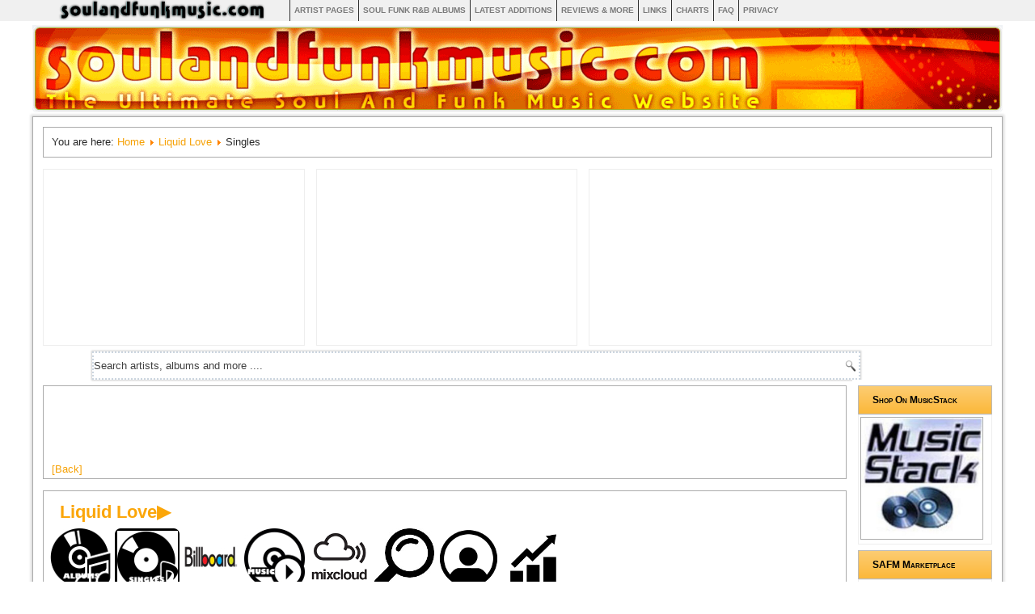

--- FILE ---
content_type: text/html; charset=utf-8
request_url: https://www.soulandfunkmusic.com/artist/liquid_love
body_size: 8751
content:
<!DOCTYPE html>
<html dir="ltr" lang="en-gb">
<head>

    <meta name="google-site-verification" content="g2yMlVQP3gqhSki1RqqHCl_SGDk8Efb4_OajJAG-gXY" />
    <!-- Google Analytics -->

<!-- Global site tag (gtag.js) - Google Analytics -->
<script async src="https://www.googletagmanager.com/gtag/js?id=UA-6787159-1"></script>
<script>
  window.dataLayer = window.dataLayer || [];
  function gtag(){dataLayer.push(arguments);}
  gtag('js', new Date());

  gtag('config', 'UA-6787159-1');
</script>

<!-- Google tag (gtag.js) new G4-->
<script async src="https://www.googletagmanager.com/gtag/js?id=G-JMBBJFRBV2"></script>
<script>
  window.dataLayer = window.dataLayer || [];
  function gtag(){dataLayer.push(arguments);}
  gtag('js', new Date());

  gtag('config', 'G-JMBBJFRBV2');
</script>


    <!-- End Google Analytics -->
    <base href="https://www.soulandfunkmusic.com/artist/liquid_love" />
	<meta http-equiv="content-type" content="text/html; charset=utf-8" />
	<meta name="keywords" content="Liquid Love Biography Discography Albums Tracks samples covers lyrics billboard 70s 80s 90s of r&amp;b Soul Funk Artist  independent review interview music radio audio sound mp3 rock records musical song musicians musician musician's radio's music's sound's dark hip hop souls r&amp;b soul's dark's hop's disco funky soul's disco's funk's funky's biography life bio biographies biographical life's bio's records record recordings recording label vinyl record's label's lp lp's" />
	<meta name="robots" content="index, follow" />
	<meta name="description" content="Liquid Love All information of this Soul Funk Artist, Group like fragments, billboard" />
	<meta name="generator" content="The Ultimate Soul And Funk Music Database 2004-2025" />
	<title>Liquid Love Albums | SoulAndFunkMusic.com</title>
	<link href="/templates/soulandfunkmusic/favicon.ico" rel="shortcut icon" type="image/vnd.microsoft.icon" />
	<link href="https://www.soulandfunkmusic.com/component/search/?Itemid=39&amp;id=0&amp;format=opensearch" rel="search" title="Search SOULANDFUNKMUSIC.COM  Soul Funk Music Discographies Reviews And News" type="application/opensearchdescription+xml" />
	<script type="application/json" class="joomla-script-options new">{"csrf.token":"ed3a5411a1536917f505475a41df26ca","system.paths":{"root":"","base":""},"system.keepalive":{"interval":840000,"uri":"\/component\/ajax\/?format=json"}}</script>
	<script src="/media/system/js/mootools-core.js?3ef5256433296fafa2862fa0c3c9db5d" type="text/javascript"></script>
	<script src="/media/system/js/core.js?3ef5256433296fafa2862fa0c3c9db5d" type="text/javascript"></script>
	<script src="/media/system/js/mootools-more.js?3ef5256433296fafa2862fa0c3c9db5d" type="text/javascript"></script>
	<!--[if lt IE 9]><script src="/media/system/js/polyfill.event.js?3ef5256433296fafa2862fa0c3c9db5d" type="text/javascript"></script><![endif]-->
	<script src="/media/system/js/keepalive.js?3ef5256433296fafa2862fa0c3c9db5d" type="text/javascript"></script>
	<script src="/media/jui/js/jquery.min.js?3ef5256433296fafa2862fa0c3c9db5d" type="text/javascript"></script>
	<script src="/media/jui/js/jquery-noconflict.js?3ef5256433296fafa2862fa0c3c9db5d" type="text/javascript"></script>
	<script src="/media/jui/js/jquery-migrate.min.js?3ef5256433296fafa2862fa0c3c9db5d" type="text/javascript"></script>
	<script src="/media/jui/js/bootstrap.min.js?3ef5256433296fafa2862fa0c3c9db5d" type="text/javascript"></script>
	<script type="text/javascript">
jQuery(function($){ initTooltips(); $("body").on("subform-row-add", initTooltips); function initTooltips (event, container) { container = container || document;$(container).find(".hasTooltip").tooltip({"html": true,"container": "body"});} });
	</script>

    <link rel="stylesheet" href="/templates/system/css/system.css" />
    <link rel="stylesheet" href="/templates/system/css/general.css" />

    <!-- Created by Artisteer v4.1.0.60046 -->
    
    
    <meta name="viewport" content="initial-scale = 1.0, maximum-scale = 1.0, user-scalable = no, width = device-width">

    <!--[if lt IE 9]><script src="https://html5shiv.googlecode.com/svn/trunk/html5.js"></script><![endif]-->
    <link rel="stylesheet" href="/templates/soulandfunkmusic/css/template-1.13.css" media="screen">
    <!--[if lte IE 7]><link rel="stylesheet" href="/templates/soulandfunkmusic/css/template.ie7.css" media="screen" /><![endif]-->
    <!--[if lte IE 8]><link rel="stylesheet" href="/templates/soulandfunkmusic/css/template.ie8.css" media="screen" /><![endif]-->
    <link rel="stylesheet" href="/templates/soulandfunkmusic/css/template.responsive.css" media="all">

<link rel="shortcut icon" href="/favicon.ico" type="image/x-icon">
<script async src="//pagead2.googlesyndication.com/pagead/js/adsbygoogle.js"></script>
<script>
     (adsbygoogle = window.adsbygoogle || []).push({
          google_ad_client: "ca-pub-5561920098478625",
          enable_page_level_ads: true
     });
</script>

</head>

<body>
<div id="art-main">
<nav class="art-nav">
    <div class="art-nav-inner">
    
<ul class="art-hmenu"><li class="item-100001 current active"><a class=" active" href="https://www.soulandfunkmusic.com/"><img class="art-menu-image" src="/images/soulandfunkmusic/SAFMKlein40.png" alt="Home" /></a></li><li class="item-204"><a href="https://www.soulandfunkmusic.com/explore-soul-and-funk-music-artists-albums-and-more.html">Artist Pages</a></li><li class="item-100287"><a href="/soul-funk-rnb-albums.html">Soul Funk R&amp;B albums</a></li><li class="item-100161"><a href="/latest-additions.html">Latest Additions</a></li><li class="item-100143 parent"><a href="/soul-and-funk-reviews-and-more.html">Reviews &amp; More</a></li><li class="item-220"><a href="https://www.soulandfunkmusic.com/links.html">Links</a></li><li class="item-100150"><a href="/charts.html">Charts</a></li><li class="item-219"><a href="/faq.html">FAQ</a></li><li class="item-100336"><a href="/privacy-gdpr.html" target="_blank">Privacy</a></li></ul> 
        </div>
    </nav>
	<header class="art-header">
	    <div class="art-shapes">
        
    </div>


<div class="art-textblock art-object2" data-left="97.5%" >

</div>
                
                    
</header>
<div class="art-sheet clearfix">
<article class="art-post"><div class="art-postcontent clearfix">
<div class="breadcrumbs">
<span class="showHere">You are here: </span><a href="/" class="pathway">Home</a> <img src="/media/system/images/arrow.png" alt="" /> <a href="/artist/liquid_love" class="pathway">Liquid Love</a> <img src="/media/system/images/arrow.png" alt="" /> <span>Singles</span></div>
</div></article><div class="art-content-layout"><div class="art-content-layout-row"><div class="art-layout-cell art-layout-sidebar-bg" style="width: 21%;"><div class="art-block clearfix"><div class="art-blockcontent"><div class="bannergroup">

	<div class="banneritem">
										<iframe width="300" height="200" src="https://www.youtube.com/embed/YMA2KPBpczU?si=4HQOqO8RB1m6QBXw" title="YouTube video player" frameborder="0" allow="accelerometer; autoplay; clipboard-write; encrypted-media; gyroscope; picture-in-picture; web-share" referrerpolicy="strict-origin-when-cross-origin" allowfullscreen></iframe>				<div class="clr"></div>
	</div>

</div></div></div></div><div class="art-layout-cell art-layout-sidebar-bg" style="width: 21%;"><div class="art-block clearfix"><div class="art-blockcontent"><div class="bannergroup">

	<div class="banneritem">
										<iframe width="300" height="200" src="https://www.youtube.com/embed/LZENkHF6jlA?si=u-mTlykuupjx3Qpw" title="YouTube video player" frameborder="0" allow="accelerometer; autoplay; clipboard-write; encrypted-media; gyroscope; picture-in-picture; web-share" referrerpolicy="strict-origin-when-cross-origin" allowfullscreen></iframe>				<div class="clr"></div>
	</div>

</div></div></div></div><div class="art-layout-cell art-layout-sidebar-bg" style="width: 32%;"><div class="art-block clearfix"><div class="art-blockcontent"><div class="bannergroup">

	<div class="banneritem">
										<iframe width="300" height="200" src="https://www.youtube.com/embed/i6B3QnKqma8?si=JclRHekI0Qy0VEMq" title="YouTube video player" frameborder="0" allow="accelerometer; autoplay; clipboard-write; encrypted-media; gyroscope; picture-in-picture; web-share" referrerpolicy="strict-origin-when-cross-origin" allowfullscreen></iframe>				<div class="clr"></div>
	</div>

</div></div></div></div></div></div>		<div class="moduletable">

		
			<form action="/" class="art-search" method="post">
	<div class="search">
		<label for="mod-search-searchword">Search ...</label><input name="searchword" id="mod-search-searchword" maxlength="200"  class="inputbox" type="text" size="0" value="Search artists, albums and more ...."  onblur="if (this.value=='') this.value='Search artists, albums and more ....';" onfocus="if (this.value=='Search artists, albums and more ....') this.value='';" /><input value="Search" class="button art-search-button " type="submit" onclick="this.form.searchword.focus();"/>	<input type="hidden" name="task" value="search" />
	<input type="hidden" name="option" value="com_search" />
	<input type="hidden" name="Itemid" value="39" />
	</div>
</form>

		</div>

	<div class="art-layout-wrapper">
                <div class="art-content-layout">
                    <div class="art-content-layout-row">
                        <div class="art-layout-cell art-content">
						<div class="art-content-layout"><div class="art-content-layout-row"><div class="art-layout-cell" style="width: 100%;"><article class="art-post"><div class="art-postcontent clearfix"><div class="custom"  >
	<script async src="https://pagead2.googlesyndication.com/pagead/js/adsbygoogle.js?client=ca-pub-5561920098478625"
     crossorigin="anonymous"></script>
<!-- Database -->
<ins class="adsbygoogle"
     style="display:inline-block;width:728px;height:90px"
     data-ad-client="ca-pub-5561920098478625"
     data-ad-slot="3868279062"></ins>
<script>
     (adsbygoogle = window.adsbygoogle || []).push({});
</script></div></div></article></div></div></div><article class="art-post art-messages"><div class="art-postcontent clearfix"><div id="system-message-container">
	</div>
</div></article><article class="art-post"><div class="art-postcontent clearfix"><SCRIPT LANGUAGE=JavaScript>
        function openPDFWin (OpenPDFName) {
	        msgWindow=window.open (OpenPDFName ,'win2', 'status=no,toolbar=no,scrollbars=yes,titlebar=no,menubar=no,resizable=yes,width=640,height=480,directories=no,location=no'); msgWindow.focus();
	}

</SCRIPT>

<!-- JW AJAX Vote Plugin v1.1 starts here -->
<style type="text/css" media="screen">
	.jwajaxvote-inline-rating {display:block;vertical-align:middle;line-height:15px;}
	.jwajaxvote-star-rating {width:275px;float:left;}
	.jwajaxvote-star-rating,
	.jwajaxvote-star-rating a:hover,
	.jwajaxvote-star-rating .current-rating {background:url(/images/star.gif) left -1000px repeat-x;}
	.jwajaxvote-star-rating {position:relative;width:75px;height:15px;overflow:hidden;list-style:none;margin:0;padding:0;background-position:left top;left:0px;top:-10px;}
	.jwajaxvote-star-rating li {display:inline;background-image:none;padding:0;}
	.jwajaxvote-star-rating a,
	.jwajaxvote-star-rating .current-rating {position:absolute;top:0;left:0;text-indent:-1000px;height:15px;line-height:15px;outline:none;overflow:hidden;border:none;cursor:pointer;}
	.jwajaxvote-star-rating a:hover {background-position:left bottom;}
	.jwajaxvote-star-rating a.one-star {width:20%;z-index:6;}
	.jwajaxvote-star-rating a.two-stars {width:40%;z-index:5;}
	.jwajaxvote-star-rating a.three-stars {width:60%;z-index:4;}
	.jwajaxvote-star-rating a.four-stars {width:80%;z-index:3;}
	.jwajaxvote-star-rating a.five-stars {width:100%;z-index:2;}
	.jwajaxvote-star-rating .current-rating {z-index:1;background-position:0 center;margin:0;padding:0;}
	.jwajaxvote-box {margin:0 0 0 15px;padding:0;float:left;}
	.jwajaxvote-clr {clear:both;}
	/* --- End of stylesheet --- */
</style>	
<script type="text/javascript">
	var live_site = 'https://www.soulandfunkmusic.com/';
	var jwajaxvote_lang = new Array();
	jwajaxvote_lang['UPDATING'] = 'Updating...';
	jwajaxvote_lang['THANKS'] = 'Thanks for voting!';
	jwajaxvote_lang['MYDBTHANKS'] = 'You vote for your own Entry.. Reload Page to show it!';
	jwajaxvote_lang['ALREADY_VOTE'] = 'You already have voted for this item!';
	jwajaxvote_lang['VOTES'] = 'votes';
	jwajaxvote_lang['VOTE'] = 'vote';
</script>
<STYLE TYPE="TEXT/CSS">
	#skyline {
	width: 60px;
	height: 60px;
	background: url(https://www.soulandfunkmusic.com/images/new-affiliates.png);margin: 0px auto; padding: 0;position: relative;background-repeat:no-repeat;}
	#skyline li {margin: 0; padding: 0; list-style: none;}
	#skyline li, #skyline a {height: 15px; display: block;}

	 
	#affiliate1b {position: absolute;top:0px;left: 0; width: 30px;}
	#affiliate2b {position: absolute;top:0px;left: 30px; width: 30px;}
	#affiliate3b {position: absolute;top:15px;left: 0px; width: 30px;}
	#affiliate4b {position: absolute;top:15px;left: 30px; width: 30px;}
	#affiliate5b {position: absolute;top:30px;left: 0px; width: 30px;}
	#affiliate6b {position: absolute;top:30px;left: 30px; width: 30px;}
	#affiliate7b {position: absolute;top:45px;left: 0px; width: 30px;}
	#affiliate8b {position: absolute;top:45px;left: 30px; width: 30px;}
</STYLE>
<STYLE TYPE="TEXT/CSS">
	 #skylineSingle {
	width: 320px; height: 20px;
	background: url(https://www.soulandfunkmusic.com/images/affiliates.png);
	margin: 10px auto; padding: 0;
	position: relative;}
	#skylineSingle li {
	margin: 0; padding: 0; list-style: none;
	position: absolute; top: 0;}
	#skylineSingle li, #skylineSingle a {
	height: 20px; display: block;}

	 
	#affiliate1bSingle {left: 0; width: 40px;}
	#affiliate2bSingle {left: 40px; width: 40px;}
	#affiliate3bSingle {left: 80px; width: 40px;}
	#affiliate4bSingle {left: 120px; width: 40px;}
	#affiliate5bSingle {left: 160px; width: 40px;}
	#affiliate6bSingle {left: 200px; width: 40px;}
	#affiliate7bSingle {left: 240px; width: 40px;}
	#affiliate8bSingle {left: 280px; width: 40px;}
</STYLE>
<script type="application/javascript" src="/mos_musicdb/ajax/safm-js.php"></script>




<!-- JW AJAX Vote Plugin v1.1 ends here -->

<table>

</table>
	<div style="position:relative;top:-45px;width:50px;left:0px;">
			<a href="javascript:history.go(-1)">[Back]</a>
	</div>
	
	<!--BEGIN Markup musicgroup-->
<div style="position: relative; top: 10px;" itemscope itemtype="https://schema.org/MusicGroup">

<!--BEGIN HEAD DIV-->
<div class="head-layout">
	
	<!--BEGIN Artist DIV-->
	<div class="artist-title">
		<a class="PostHeader" href="https://www.soulandfunkmusic.com/artist/liquid_love" Title="Explore Albums Singles Reviews Credits Awards Liquid Love">
		<h2 itemscope itemprop="name" class="art-postheader">Liquid Love&#9654;</h2></a>

		<meta content="/artist/liquid_love" itemprop="url">

	

	</div>
	<!--END Artist DIV-->
		<div style="clear:both;"></div>
	
</div>
<!--END HEAD DIV-->
</div>
<!--END Markup musicgroup-->


<!--BEGIN Markup musicgroup-->
<div itemscope itemtype="https://schema.org/MusicAlbum" style="position: relative; top: -55px;left:-12px;">
<div class="items-row-safm cols-2 row-0">
		<div class="item column-2a">
		<!--BEGIN RIGHT DIV-->
		<div class="main-layout-right">

		<!--BEGIN Menu DIV-->
		<div class="menu-buttons-right">
					<!--SHOW ARTIST ALBUMS DIV-->
			<div class="album-list-item" style="width:80px;list-style:none;float:left;position: relative;left:0px;top:-5px;">
				<a rel="nofollow" href="https://www.soulandfunkmusic.com/artist/liquid_love/albums#discography" title="Show Albums released By Liquid Love " style="display:block;">
				<img src="/images/albums.jpg" style="width:75px;height:75px;">
				</a>
				
			</div>
			<!--END ARTIST ALBUMS DIV-->
						<!--SHOW ARTIST SINGLES DIV-->
			<div class="album-list-item" style="width:80px;list-style:none;float:left;position: relative;left:0px;top:-5px;">
				<a rel="nofollow" href="https://www.soulandfunkmusic.com/artist/liquid_love/singles#discography" title="Show Singles released By Liquid Love " style="display:block;;border:2pt solid #000;border-radius:7px;">
				<img src="/images/singles.png" style="width:75px;height:75px;">
				</a>
				
			</div>
			<!--END ARTIST SINGLES DIV-->
						<!--SHOW ARTIST BILLBOARD DIV-->
			
			<div class="album-list-item" style="width:80px;list-style:none;float:left;position: relative;left:0px;top:-5px;">
				<a rel="nofollow" href="https://www.soulandfunkmusic.com/artist/liquid_love/billboard" title="Show Billboard Information Of Liquid Love " style="display:block;">
				<img src="/images/billboard.jpg" style="width:75px;height:75px;">
				</a>
				
			</div>
			<!--END ARTIST BILLBOARD DIV-->
						<!--SHOW ARTIST tracks DIV-->
			<div class="album-list-item" style="width:80px;list-style:none;float:left;position: relative;left:0px;top:-5px;">
				<a rel="nofollow" href="https://www.soulandfunkmusic.com/artist/liquid_love/tracks" title="Play tracks Of Liquid Love " style="display:block;">
				<img src="/images/music.jpg" style="width:75px;height:75px;">
				</a>
				
			</div>
			<!--END ARTIST tracks DIV-->
						<!--SHOW ARTIST MIXCLOUD DIV-->
			<div class="album-list-item" style="width:80px;list-style:none;float:left;position: relative;left:0px;top:-5px;">
				<a rel="nofollow" href="https://www.soulandfunkmusic.com/artist/liquid_love/mixcloud" title="Play Music Of Liquid Love From Mixcloud" style="display:block;">
				<img src="/images/mixcloud.png" style="width:75px;height:75px;">
				</a>
				
			</div>
			<!--END ARTIST MIXCLOUD DIV-->
						<!--SHOW ARTIST EXPLORE DIV-->
			<div class="album-list-item" style="width:80px;list-style:none;float:left;position: relative;left:0px;top:-5px;">
				<a rel="nofollow" href="https://www.soulandfunkmusic.com/artist/liquid_love/explore" title="Explore Similar and Related Artists of Liquid Love" style="display:block;">
				<img src="/images/explore.jpg" style="width:75px;height:75px;">
				</a>
				
			</div>
			<!--END ARTIST EXPLORE DIV-->
						<!--SHOW ARTIST BIO DIV-->
			<div class="album-list-item" style="width:80px;list-style:none;float:left;position: relative;left:0px;top:-5px;">
				<a rel="nofollow" href="https://www.soulandfunkmusic.com/artist/liquid_love/overview" title="Show Bio About Liquid Love" style="display:block;"><img src="/images/bio.png" style="width:75px;height:75px;"></a>
			</div>

			<!--END ARTIST BIO DIV-->
						<!--SHOW ARTIST GRAPHS DIV-->
			<div class="album-list-item" style="width:80px;list-style:none;float:left;position: relative;left:0px;top:-5px;">
				<a rel="nofollow" href="https://www.soulandfunkmusic.com/artist/liquid_love/graphs" title="Show Graphs About Liquid Love" style="display:block;"><img src="/images/graphs.png" style="width:75px;height:75px;"></a>
			</div>
			<!--END ARTIST GRAPHS DIV-->
					<div style="clear:both;"></div>		
		</div>
		<!--END Menu DIV-->

				<div style="z-index:2; position:absolute;"></div>
		<!--BEGIN ADD DIV-->
		<div class="google-ad-right-artist">
			<script async src="//pagead2.googlesyndication.com/pagead/js/adsbygoogle.js"></script>
			<ins class="adsbygoogle"
				 style="display:inline-block;width:728px;height:90px"
				 data-ad-client="ca-pub-5561920098478625"
				 data-ad-slot="6756558544"></ins>
			<script>
				 (adsbygoogle = window.adsbygoogle || []).push({});
			</script>			
		</div>
		<!--END ADD DIV-->	
			
				<!--END Column1and2-->
				<div style="clear:both;"></div>
				<div class="main-layout-safm">
											<!--BEGIN ALBUM-->
						<div style="border-collapse: collapse;border-spacing: 0;color: #464646;font-size: 1em;overflow: hidden;padding: 0;width: 100%;">
						<ul class="albums" style="clear:both;list-style:none;">
							
						
																<li class="album-list-item" style="width:305px;list-style:none;clear:left;float:left;position: relative;top:20px">
										<section class="album-item"  itemscope="" itemprop="track" itemtype="https://schema.org/MusicRecording">
																			<meta content="Stretch It" itemprop="name">
										<meta content="STARRWAY / ME1-1984" itemprop="publisher">
										<div class="album-item-details" style="font-size: 11px;color: #000;">
											</div>
											<div><span itemprop="copyrightYear" class="tracknum">1984</span> - Stretch It</div>
																			
									<meta content="https://www.soulandfunkmusic.com/frontcover/soulandfunkmusic-single/386112901/front-cover-single-Liquid Love-Stretch It.jpg" itemprop="image">
									
									<a itemprop="url" href="https://www.soulandfunkmusic.com/single/liquid_love/stretch_it">
									<img itemprop="image" src="https://www.soulandfunkmusic.com/frontcover/soulandfunkmusic-single/386112901/front-cover-single-liquid+love-stretch_it.jpg" alt="Single Cover Liquid Love - Stretch It" title="Single Cover Liquid Love - Stretch It" class="front-thumb" style="height:300px;width:300px;" >
									</a>
								
																<div class="album-item-details" style="left: 0px;position: relative;top: -30px;">
											
																			</div>
								<div style="width:300px;position: relative;text-align: center;top: -25px; border: 0px solid #000;">
									
									
								</div>
								</section>
							</li>
																<li class="album-list-item" style="border:1px solid #ddd;height:300px;width:301px;list-style:none;float:left;position: relative;left:0px;top:12px;">
																		<!--BEGIN Affiliate DIV-->
									<div class="google-main-blocks-artist">

										
										<script async src="//pagead2.googlesyndication.com/pagead/js/adsbygoogle.js"></script>
										<ins class="adsbygoogle"
											 style="display:inline-block;width:300px;height:250px"
											 data-ad-client="ca-pub-5561920098478625"
											 data-ad-slot="6756558544"></ins>
										<script>
											 (adsbygoogle = window.adsbygoogle || []).push({});
										</script>
										
									</div>
																		<div>
												<span class="art-button-wrapper" style="height: 18px;top: 48px;">
												<span class="art-button-l"> </span>
												<span class="art-button-r"> </span>
												<div class="art-button" style="text-align: center;width:280px;font-size: 10px;color: #7a7a7a;line-height: 17px;"><b>Advertisement</b></div>
												</span>
											
										</div>
									<!--END Affiliate DIV-->
									</li>
															</div>
										</div>
				<!--END TABLE ALBUMS/SINGLES-->	
			</div>
			<!--END Tracks DIV-->				
					
			</div>
				<!--END item column1 DIV-->	
			
			
						
						

		</div>
			
			
		<div style="clear:both;"></div>
	</div>
	<!--END MAIN2 DIV-->

<!--END MAIN DIV-->

</div></article>                        </div>
                        						<div class="art-layout-cell art-sidebar1">
						<div class="art-block clearfix"><div class="art-blockheader"><h3 class="t">Shop On MusicStack</h3></div><div class="art-blockcontent"><div class="bannergroup">

	<div class="banneritem">
																																																																			<a href="/component/banners/click/69.html" target="_blank" rel="noopener noreferrer"
							title="Shop Your Favorite Music on MusicStack and support this site">
							<img src="https://www.soulandfunkmusic.com/images/banners/muscistack.jpeg"
								alt="Shop MusicStack"
								 width="150"															/>
						</a>
																<div class="clr"></div>
	</div>

</div></div></div><div class="art-block clearfix"><div class="art-blockheader"><h3 class="t">SAFM Marketplace</h3></div><div class="art-blockcontent"><ul class="menu"><li class="item-100183"><a href="https://www.soulandfunkmusic.com/component/safmstore/?task=browseseller&amp;view=browseseller&amp;seller=FunkFreak">Buy Vinyl/CD Here</a></li></ul></div></div><div class="art-block clearfix"><div class="art-blockcontent"><div class="custom"  >
	<script async src="https://pagead2.googlesyndication.com/pagead/js/adsbygoogle.js?client=ca-pub-5561920098478625"
     crossorigin="anonymous"></script>
<!-- New Add 20240513 -->
<ins class="adsbygoogle"
     style="display:block"
     data-ad-client="ca-pub-5561920098478625"
     data-ad-slot="5009657554"
     data-ad-format="auto"
     data-full-width-responsive="true"></ins>
<script>
     (adsbygoogle = window.adsbygoogle || []).push({});
</script></div></div></div><div class="bannergroup">

	<div class="banneritem">
																																																																			<a
							href="/component/banners/click/67.html" target="_blank" rel="noopener noreferrer"
							title="Watch Movies - Upload unlimited Photos - No Shipping Costs with Amazon Prime">
							<img
								src="https://www.soulandfunkmusic.com/images/banners/prime.png"
								alt="Support This Site"
								 width="150"															/>
						</a>
																<div class="clr"></div>
	</div>
	<div class="banneritem">
																																																																			<a
							href="/component/banners/click/68.html" target="_blank" rel="noopener noreferrer"
							title="By this StreamDeck on Amazon and support this site">
							<img
								src="https://www.soulandfunkmusic.com/images/banners/streamdeck.jpg"
								alt="Support This Site"
								 width="150"															/>
						</a>
																<div class="clr"></div>
	</div>

</div>
<div class="bannergroup">

	<div class="banneritem">
																																																																			<a
							href="/component/banners/click/30.html" target="_blank" rel="noopener noreferrer"
							title="By This Garmin Watch on Amazon and support this site">
							<img
								src="https://www.soulandfunkmusic.com/images/banners/51yv44icNkL_AC_SL1024_.jpg"
								alt="Support This Site"
								 width="150"															/>
						</a>
																<div class="clr"></div>
	</div>

</div>
<div class="art-block clearfix"><div class="art-blockheader"><h3 class="t">PLAYLIST</h3></div><div class="art-blockcontent"><br /><a href="/playlist" style="color:#ff9900;">BTTOS Playlist</a>

<div style="text-align:center;">
</div>
<div style="text-align:center;" style="padding:5px;">
</div></div></div><div class="art-block clearfix"><div class="art-blockheader"><h3 class="t">Top 25 Day</h3></div><div class="art-blockcontent"><div>
<br />
	<div>
		<a href="/artist/various_artists" Title="More info about Various Artists">1. Various Artists</a>
	</div>
		<div>
		<a href="/artist/millie_jackson" Title="More info about  Millie Jackson">2.  Millie Jackson</a>
	</div>
		<div>
		<a href="/artist/the_o_jays" Title="More info about  The O'jays">3.  The O'Jays</a>
	</div>
		<div>
		<a href="/artist/melba_moore" Title="More info about  Melba Moore">4.  Melba Moore</a>
	</div>
		<div>
		<a href="/artist/lenny_williams" Title="More info about  Lenny Williams">5.  Lenny Williams</a>
	</div>
		<div>
		<a href="/artist/forsale_placeholder" Title="More info about Forsale">6. ForSale</a>
	</div>
		<div>
		<a href="/artist/kool_and_the_gang" Title="More info about Kool & The Gang">7. Kool & the Gang</a>
	</div>
		<div>
		<a href="/artist/george_duke" Title="More info about  George Duke">8.  George Duke</a>
	</div>
		<div>
		<a href="/artist/earth_wind_and_fire" Title="More info about  Wind & Fire Earth">9.  Wind & Fire Earth</a>
	</div>
		<div>
		<a href="/artist/cedar_walton" Title="More info about  Cedar Walton">10.  Cedar Walton</a>
	</div>
		<div>
		<a href="/artist/the_whispers" Title="More info about  The Whispers">11.  The Whispers</a>
	</div>
		<div>
		<a href="/artist/the_temptations" Title="More info about  The Temptations">12.  The Temptations</a>
	</div>
		<div>
		<a href="/artist/hamilton_bohannon" Title="More info about  Hamilton Bohannon">13.  Hamilton Bohannon</a>
	</div>
		<div>
		<a href="/artist/starpoint" Title="More info about Starpoint">14. Starpoint</a>
	</div>
		<div>
		<a href="/artist/james_brown" Title="More info about  James Brown">15.  James Brown</a>
	</div>
		<div>
		<a href="/artist/diana_ross" Title="More info about  Diana Ross">16.  Diana Ross</a>
	</div>
		<div>
		<a href="/artist/roy_ayers" Title="More info about  Roy Ayers">17.  Roy Ayers</a>
	</div>
		<div>
		<a href="/artist/d-train" Title="More info about D-train">18. D-Train</a>
	</div>
		<div>
		<a href="/artist/herbie_hancock" Title="More info about  Herbie Hancock">19.  Herbie Hancock</a>
	</div>
		<div>
		<a href="/artist/isaac_hayes" Title="More info about  Isaac Hayes">20.  Isaac Hayes</a>
	</div>
		<div>
		<a href="/artist/freddie_jackson" Title="More info about  Freddie Jackson">21.  Freddie Jackson</a>
	</div>
		<div>
		<a href="/artist/commodores" Title="More info about Commodores">22. Commodores</a>
	</div>
		<div>
		<a href="/artist/patti_labelle" Title="More info about  Patti Labelle">23.  Patti Labelle</a>
	</div>
		<div>
		<a href="/artist/joe_simon" Title="More info about  Joe Simon">24.  Joe Simon</a>
	</div>
		<div>
		<a href="/artist/gladys_knight_and_the_pips" Title="More info about  Gladys Knight & The Pips">25.  Gladys Knight & The Pips</a>
	</div>
	</div></div></div><div class="art-block clearfix"><div class="art-blockheader"><h3 class="t">Login</h3></div><div class="art-blockcontent"><form action="/" method="post" id="login-form" class="form-inline">
			<div class="pretext">
			<p>Only for admins</p>
		</div>
		<div class="userdata">
		<div id="form-login-username" class="control-group">
			<div class="controls">
									<div class="input-prepend">
						<span class="add-on">
							<span class="icon-user hasTooltip" title="Username"></span>
							<label for="modlgn-username" class="element-invisible">Username</label>
						</span>
						<input id="modlgn-username" type="text" name="username" class="input-small" tabindex="0" size="18" placeholder="Username" />
					</div>
							</div>
		</div>
		<div id="form-login-password" class="control-group">
			<div class="controls">
									<div class="input-prepend">
						<span class="add-on">
							<span class="icon-lock hasTooltip" title="Password">
							</span>
								<label for="modlgn-passwd" class="element-invisible">Password							</label>
						</span>
						<input id="modlgn-passwd" type="password" name="password" class="input-small" tabindex="0" size="18" placeholder="Password" />
					</div>
							</div>
		</div>
				<div id="form-login-secretkey" class="control-group">
			<div class="controls">
									<div class="input-prepend input-append">
						<span class="add-on">
							<span class="icon-star hasTooltip" title="Secret Key">
							</span>
								<label for="modlgn-secretkey" class="element-invisible">Secret Key							</label>
						</span>
						<input id="modlgn-secretkey" autocomplete="one-time-code" type="text" name="secretkey" class="input-small" tabindex="0" size="18" placeholder="Secret Key" />
						<span class="btn width-auto hasTooltip" title="If you have enabled two factor authentication in your user account please enter your secret key. If you do not know what this means, you can leave this field blank.">
							<span class="icon-help"></span>
						</span>
				</div>
				
			</div>
		</div>
						<div id="form-login-remember" class="control-group checkbox">
			<label for="modlgn-remember" class="control-label">Remember Me</label> <input id="modlgn-remember" type="checkbox" name="remember" class="inputbox" value="yes"/>
		</div>
				<div id="form-login-submit" class="control-group">
			<div class="controls">
				<button type="submit" tabindex="0" name="Submit" class="btn btn-primary login-button art-button">Log in</button>
			</div>
		</div>
					<ul class="unstyled">
							<li>
					<a href="/component/users/?view=remind&amp;Itemid=100001">
					Forgot your username?</a>
				</li>
				<li>
					<a href="/component/users/?view=reset&amp;Itemid=100001">
					Forgot your password?</a>
				</li>
			</ul>
		<input type="hidden" name="option" value="com_users" />
		<input type="hidden" name="task" value="user.login" />
		<input type="hidden" name="return" value="aHR0cHM6Ly93d3cuc291bGFuZGZ1bmttdXNpYy5jb20vYXJ0aXN0L2xpcXVpZF9sb3Zl" />
		<input type="hidden" name="ed3a5411a1536917f505475a41df26ca" value="1" />	</div>
	</form></div></div>


                        </div>
                    </div>
                </div>
            </div>

<footer class="art-footer">
<a title="RSS" class="art-rss-tag-icon" style="position: absolute; bottom: 8px; left: 6px; line-height: 27px;" href="#"></a><div style="position:relative;padding-left:10px;padding-right:10px"><p>Copyright © 2004 - 2025 SOULANDFUNKMUSIC.COM. All Rights Reserved.</p>
</div>
</footer>

    </div>
    <p class="art-page-footer">
        <span id="art-footnote-links">Designed by <a href="/Mark Berbiers" target="_blank">soulandfunkmusic.com</a>.</span>
    </p>
</div>











    <script>if ('undefined' != typeof jQuery) document._artxJQueryBackup = jQuery;</script>
    
	<script src="https://ajax.googleapis.com/ajax/libs/jquery/3.3.1/jquery.min.js"></script>
    <script>jQuery.noConflict();</script>

    <script src="/templates/soulandfunkmusic/script.js"></script>
        <script>if (document._artxJQueryBackup) jQuery = document._artxJQueryBackup;</script>
    <script src="/templates/soulandfunkmusic/script.responsive.js"></script>
	
	
	<script src="/jquery.cookiesdirective.js">
	</script>
	<script type="text/javascript">
		$(document).ready(function() {
			$.cookiesDirective({
				privacyPolicyUri: 'index.php?option=com_safmdb&include=cookies.php'
			});
		});
	</script>
		

	</body>

</html>


--- FILE ---
content_type: text/html; charset=utf-8
request_url: https://www.google.com/recaptcha/api2/aframe
body_size: 258
content:
<!DOCTYPE HTML><html><head><meta http-equiv="content-type" content="text/html; charset=UTF-8"></head><body><script nonce="D_wl2zl4haSUYTxdh3eY5Q">/** Anti-fraud and anti-abuse applications only. See google.com/recaptcha */ try{var clients={'sodar':'https://pagead2.googlesyndication.com/pagead/sodar?'};window.addEventListener("message",function(a){try{if(a.source===window.parent){var b=JSON.parse(a.data);var c=clients[b['id']];if(c){var d=document.createElement('img');d.src=c+b['params']+'&rc='+(localStorage.getItem("rc::a")?sessionStorage.getItem("rc::b"):"");window.document.body.appendChild(d);sessionStorage.setItem("rc::e",parseInt(sessionStorage.getItem("rc::e")||0)+1);localStorage.setItem("rc::h",'1764751248520');}}}catch(b){}});window.parent.postMessage("_grecaptcha_ready", "*");}catch(b){}</script></body></html>

--- FILE ---
content_type: text/css
request_url: https://www.soulandfunkmusic.com/templates/soulandfunkmusic/css/template-1.13.css
body_size: 13122
content:
#art-main
{
  background: #FFFFFF;
  margin: 0 auto;
  font-size: 12px;
  font-family: Verdana, Geneva, Arial, Helvetica, Sans-Serif;
  font-weight: normal;
  font-style: normal;
  text-align: justify;
  position: relative;
  width: 100%;
  min-height: 100%;
  left: 0;
  top: 0;
  cursor: default;
  overflow: hidden;
}

table, ul.art-hmenu
{
  font-size: 12px;
  font-family: Verdana, Geneva, Arial, Helvetica, Sans-Serif;
  font-weight: normal;
  font-style: normal;
  text-align: justify;
}

h1, h2, h3, h4, h5, h6, p, a, ul, ol, li
{
  margin: 0;
  padding: 0;
}

.art-button
{
  border-collapse: separate;
  -webkit-background-origin: border !important;
  -moz-background-origin: border !important;
  background-origin: border-box !important;
  background: #F0F0F0;
  background: linear-gradient(top, #FFFFFF 0, #D1D1D1 100%) no-repeat;
  background: -webkit-linear-gradient(top, #FFFFFF 0, #D1D1D1 100%) no-repeat;
  background: -moz-linear-gradient(top, #FFFFFF 0, #D1D1D1 100%) no-repeat;
  background: -o-linear-gradient(top, #FFFFFF 0, #D1D1D1 100%) no-repeat;
  background: -ms-linear-gradient(top, #FFFFFF 0, #D1D1D1 100%) no-repeat;
  background: linear-gradient(top, #FFFFFF 0, #D1D1D1 100%) no-repeat;
  -svg-background: linear-gradient(top, #FFFFFF 0, #D1D1D1 100%) no-repeat;
  -webkit-border-radius: 0px;
  -moz-border-radius: 0px;
  border-radius: 0px;
  border: 1px solid #F0F0F0;
  padding: 0 10px;
  margin: 0 auto;
  height: 22px;
}

.art-postcontent, .art-postheadericons, .art-postfootericons, .art-blockcontent, ul.art-vmenu a
{
  text-align: left;
}

.art-postcontent, .art-postcontent li, .art-postcontent table, .art-postcontent a, .art-postcontent a:link, .art-postcontent a:visited, .art-postcontent a.visited, .art-postcontent a:hover, .art-postcontent a.hovered
{
  font-size: 13px;
  font-family: Verdana, Geneva, Arial, Helvetica, Sans-Serif;
  text-align: justify;
  line-height: 125%;
}

.art-postcontent p
{
  margin: 12px 0;
}

.art-postcontent h1, .art-postcontent h1 a, .art-postcontent h1 a:link, .art-postcontent h1 a:visited, .art-postcontent h1 a:hover, .art-postcontent h2, .art-postcontent h2 a, .art-postcontent h2 a:link, .art-postcontent h2 a:visited, .art-postcontent h2 a:hover, .art-postcontent h3, .art-postcontent h3 a, .art-postcontent h3 a:link, .art-postcontent h3 a:visited, .art-postcontent h3 a:hover, .art-postcontent h4, .art-postcontent h4 a, .art-postcontent h4 a:link, .art-postcontent h4 a:visited, .art-postcontent h4 a:hover, .art-postcontent h5, .art-postcontent h5 a, .art-postcontent h5 a:link, .art-postcontent h5 a:visited, .art-postcontent h5 a:hover, .art-postcontent h6, .art-postcontent h6 a, .art-postcontent h6 a:link, .art-postcontent h6 a:visited, .art-postcontent h6 a:hover, .art-blockheader .t, .art-blockheader .t a, .art-blockheader .t a:link, .art-blockheader .t a:visited, .art-blockheader .t a:hover, .art-vmenublockheader .t, .art-vmenublockheader .t a, .art-vmenublockheader .t a:link, .art-vmenublockheader .t a:visited, .art-vmenublockheader .t a:hover, .art-headline, .art-headline a, .art-headline a:link, .art-headline a:visited, .art-headline a:hover, .art-slogan, .art-slogan a, .art-slogan a:link, .art-slogan a:visited, .art-slogan a:hover, .art-postheader, .art-postheader a, .art-postheader a:link, .art-postheader a:visited, .art-postheader a:hover
{
  font-size: 30px;
  font-family: 'Trebuchet MS', Arial, Helvetica, Sans-Serif;
  font-weight: bold;
  font-style: normal;
  text-decoration: none;
}

.art-postcontent a, .art-postcontent a:link
{
  font-size: 13px;
  font-family: Verdana, Geneva, Arial, Helvetica, Sans-Serif;
  text-decoration: none;
  color: #F6A104;
}

.art-postcontent a:visited, .art-postcontent a.visited
{
  font-family: Verdana, Geneva, Arial, Helvetica, Sans-Serif;
  text-decoration: none;
  color: #E79704;
}

.art-postcontent  a:hover, .art-postcontent a.hover
{
  font-family: Verdana, Geneva, Arial, Helvetica, Sans-Serif;
  text-decoration: none;
  color: #FCB736;
}

.art-postcontent h1
{
  color: #7D7D7D;
  margin: 20px 0;
  font-size: 22px;
  font-family: 'Trebuchet MS', Arial, Helvetica, Sans-Serif;
  text-align: left;
}

.art-blockcontent h1
{
  margin: 20px 0;
  font-size: 22px;
  font-family: 'Trebuchet MS', Arial, Helvetica, Sans-Serif;
  text-align: left;
}

.art-postcontent h1 a, .art-postcontent h1 a:link, .art-postcontent h1 a:hover, .art-postcontent h1 a:visited, .art-blockcontent h1 a, .art-blockcontent h1 a:link, .art-blockcontent h1 a:hover, .art-blockcontent h1 a:visited
{
  font-size: 22px;
  font-family: 'Trebuchet MS', Arial, Helvetica, Sans-Serif;
  text-align: left;
}

.art-postcontent h2
{
  #color: #7D7D7D;
  margin-top: 22px;
  margin-bottom: 22px;
  font-size: 22px;
  font-family: 'Trebuchet MS', Arial, Helvetica, Sans-Serif;
}

.art-blockcontent h2
{
  margin-top: 22px;
  margin-bottom: 22px;
  font-size: 22px;
  font-family: 'Trebuchet MS', Arial, Helvetica, Sans-Serif;
}

.art-postcontent h2 a, .art-postcontent h2 a:link, .art-postcontent h2 a:hover, .art-postcontent h2 a:visited, .art-blockcontent h2 a, .art-blockcontent h2 a:link, .art-blockcontent h2 a:hover, .art-blockcontent h2 a:visited
{
  font-size: 22px;
  font-family: 'Trebuchet MS', Arial, Helvetica, Sans-Serif;
}

.art-postcontent h3
{
  color: #999999;
  margin-top: 18px;
  margin-bottom: 18px;
  font-size: 18px;
  font-family: 'Trebuchet MS', Arial, Helvetica, Sans-Serif;
}

.art-blockcontent h3
{
  margin-top: 18px;
  margin-bottom: 18px;
  font-size: 18px;
  font-family: 'Trebuchet MS', Arial, Helvetica, Sans-Serif;
}

.art-postcontent h3 a, .art-postcontent h3 a:link, .art-postcontent h3 a:hover, .art-postcontent h3 a:visited, .art-blockcontent h3 a, .art-blockcontent h3 a:link, .art-blockcontent h3 a:hover, .art-blockcontent h3 a:visited
{
  font-size: 18px;
  font-family: 'Trebuchet MS', Arial, Helvetica, Sans-Serif;
}

.art-postcontent h4
{
  color: #292929;
  margin-top: 20px;
  margin-bottom: 20px;
  font-size: 16px;
  font-family: 'Trebuchet MS', Arial, Helvetica, Sans-Serif;
}

.art-blockcontent h4
{
  margin-top: 20px;
  margin-bottom: 20px;
  font-size: 16px;
  font-family: 'Trebuchet MS', Arial, Helvetica, Sans-Serif;
}

.art-postcontent h4 a, .art-postcontent h4 a:link, .art-postcontent h4 a:hover, .art-postcontent h4 a:visited, .art-blockcontent h4 a, .art-blockcontent h4 a:link, .art-blockcontent h4 a:hover, .art-blockcontent h4 a:visited
{
  font-size: 16px;
  font-family: 'Trebuchet MS', Arial, Helvetica, Sans-Serif;
}

.art-postcontent h5
{
  color: #292929;
  margin-top: 23px;
  margin-bottom: 23px;
  font-size: 14px;
  font-family: 'Trebuchet MS', Arial, Helvetica, Sans-Serif;
}

.art-blockcontent h5
{
  margin-top: 23px;
  margin-bottom: 23px;
  font-size: 14px;
  font-family: 'Trebuchet MS', Arial, Helvetica, Sans-Serif;
}

.art-postcontent h5 a, .art-postcontent h5 a:link, .art-postcontent h5 a:hover, .art-postcontent h5 a:visited, .art-blockcontent h5 a, .art-blockcontent h5 a:link, .art-blockcontent h5 a:hover, .art-blockcontent h5 a:visited
{
  font-size: 14px;
  font-family: 'Trebuchet MS', Arial, Helvetica, Sans-Serif;
}

.art-postcontent h6
{
  color: #5E5E5E;
  margin-top: 28px;
  margin-bottom: 28px;
  font-size: 12px;
  font-family: 'Trebuchet MS', Arial, Helvetica, Sans-Serif;
}

.art-blockcontent h6
{
  margin-top: 28px;
  margin-bottom: 28px;
  font-size: 12px;
  font-family: 'Trebuchet MS', Arial, Helvetica, Sans-Serif;
}

.art-postcontent h6 a, .art-postcontent h6 a:link, .art-postcontent h6 a:hover, .art-postcontent h6 a:visited, .art-blockcontent h6 a, .art-blockcontent h6 a:link, .art-blockcontent h6 a:hover, .art-blockcontent h6 a:visited
{
  font-size: 12px;
  font-family: 'Trebuchet MS', Arial, Helvetica, Sans-Serif;
}

header, footer, article, nav, #art-hmenu-bg, .art-sheet, .art-hmenu a, .art-vmenu a, .art-slidenavigator > a, .art-checkbox:before, .art-radiobutton:before
{
  -webkit-background-origin: border !important;
  -moz-background-origin: border !important;
  background-origin: border-box !important;
}

header, footer, article, nav, #art-hmenu-bg, .art-sheet, .art-slidenavigator > a, .art-checkbox:before, .art-radiobutton:before
{
  display: block;
  -webkit-box-sizing: border-box;
  -moz-box-sizing: border-box;
  box-sizing: border-box;
}

ul
{
  list-style-type: none;
}

ol
{
  list-style-position: inside;
}

html, body
{
  height: 100%;
}

body
{
  padding: 0;
  margin: 0;
  min-width: 1200px;
  color: #292929;
}

.art-header:before, #art-header-bg:before, .art-layout-cell:before, .art-layout-wrapper:before, .art-footer:before, .art-nav:before, #art-hmenu-bg:before, .art-sheet:before
{
  width: 100%;
  content: " ";
  display: table;
}

.art-header:after, #art-header-bg:after, .art-layout-cell:after, .art-layout-wrapper:after, .art-footer:after, .art-nav:after, #art-hmenu-bg:after, .art-sheet:after, .cleared, .clearfix:after
{
  clear: both;
  font: 0/0 serif;
  display: block;
  content: " ";
}

form
{
  padding: 0 !important;
  margin: 0 !important;
}

table.position
{
  position: relative;
  width: 100%;
  table-layout: fixed;
}

li h1, .art-postcontent li h1, .art-blockcontent li h1
{
  margin: 1px;
}

li h2, .art-postcontent li h2, .art-blockcontent li h2
{
  margin: 1px;
}

li h3, .art-postcontent li h3, .art-blockcontent li h3
{
  margin: 1px;
}

li h4, .art-postcontent li h4, .art-blockcontent li h4
{
  margin: 1px;
}

li h5, .art-postcontent li h5, .art-blockcontent li h5
{
  margin: 1px;
}

li h6, .art-postcontent li h6, .art-blockcontent li h6
{
  margin: 1px;
}

li p, .art-postcontent li p, .art-blockcontent li p
{
  margin: 1px;
}

.art-shapes
{
  position: absolute;
  top: 0;
  right: 0;
  bottom: 0;
  left: 0;
  overflow: hidden;
  z-index: 0;
}

.art-slider-inner
{
  position: relative;
  overflow: hidden;
  width: 100%;
  height: 100%;
}

.art-slidenavigator > a
{
  display: inline-block;
  vertical-align: middle;
  outline-style: none;
  font-size: 1px;
}

.art-slidenavigator > a:last-child
{
  margin-right: 0 !important;
}

.art-object2 h1, .art-object2 h2, .art-object2 h3, .art-object2 h4, .art-object2 h5, .art-object2 h6, .art-object2 p, .art-object2 a, .art-object2 ul, .art-object2 ol, .art-object2 li
{
  line-height: 36px;
}

.art-object2
{
  position: absolute;
  top: 545px;
  left: 83%;
  margin-left: -195px !important;
  -webkit-transform: rotate(0deg);
  -moz-transform: rotate(0deg);
  -o-transform: rotate(0deg);
  -ms-transform: rotate(0deg);
  transform: rotate(0deg);
  z-index: 101;
  width: 200px;
  height: 36px;
}

.art-nav
{
  background: #F0F0F0;
  margin: 0 auto;
  position: relative;
  z-index: 499;
}

ul.art-hmenu a, ul.art-hmenu a:link, ul.art-hmenu a:visited, ul.art-hmenu a:hover
{
  outline: none;
  position: relative;
  z-index: 11;
}

ul.art-hmenu, ul.art-hmenu ul
{
  display: block;
  margin: 0;
  padding: 0;
  border: 0;
  list-style-type: none;
}

ul.art-hmenu li
{
  position: relative;
  z-index: 5;
  display: block;
  float: left;
  background: none;
  margin: 0;
  padding: 0px 5px;
  border: 0;
}

ul.art-hmenu li:hover
{
  z-index: 10000;
  white-space: normal;
}

ul.art-hmenu:after, ul.art-hmenu ul:after
{
  content: ".";
  height: 0;
  display: block;
  visibility: hidden;
  overflow: hidden;
  clear: both;
}

ul.art-hmenu, ul.art-hmenu ul
{
  min-height: 0;
}

ul.art-hmenu
{
  display: inline-block;
  vertical-align: bottom;
  padding-left: 3px;
  padding-right: 3px;
}

.art-nav-inner:before
{
  content: ' ';
}

.art-nav-inner
{
  text-align: left;
  margin: 0 auto;
}

.desktop  .art-nav-inner
{
  width: 1200px;
  padding-left: 3px;
  padding-right: 3px;
}

.desktop .art-nav
{
  padding-left: 0;
  padding-right: 0;
}

.art-hmenu-extra1
{
  position: relative;
  display: block;
  float: left;
  width: auto;
  height: auto;
  background-position: center;
}

.art-hmenu-extra2
{
  position: relative;
  display: block;
  float: right;
  width: auto;
  height: auto;
  background-position: center;
}

.art-hmenu
{
  float: left;
}

.art-menuitemcontainer
{
  margin: 0 auto;
}

ul.art-hmenu>li
{
  margin-left: 1px;
}

ul.art-hmenu>li:first-child
{
  margin-left: 0;
}

ul.art-hmenu>li:last-child, ul.art-hmenu>li.last-child
{
  margin-right: 0;
}

ul.art-hmenu>li>a
{
  padding: 0 0px;
  margin: 0 auto;
  position: relative;
  display: block;
  height: 26px;
  cursor: pointer;
  text-decoration: none;
  color: #7A7A7A;
  line-height: 26px;
  text-align: center;
}

.art-hmenu>li>a, .art-hmenu>li>a:link, .art-hmenu>li>a:visited, .art-hmenu>li>a.active, .art-hmenu>li>a:hover
{
  font-size: 10px;
  font-family: Verdana, Geneva, Arial, Helvetica, Sans-Serif;
  font-weight: bold;
  font-style: normal;
  text-decoration: none;
  text-transform: uppercase;
  text-align: left;
}

ul.art-hmenu>li>a.active
{
  background: #F0F0F0;
  padding: 0 22px;
  margin: 0 auto;
  color: #5E5E5E;
  text-decoration: none;
}

ul.art-hmenu>li>a:visited, ul.art-hmenu>li>a:hover, ul.art-hmenu>li:hover>a
{
  text-decoration: none;
}

ul.art-hmenu>li>a:hover, .desktop ul.art-hmenu>li:hover>a
{
  background: #F0F0F0;
  padding: 0 22px;
  margin: 0 auto;
}

ul.art-hmenu>li>a:hover, .desktop ul.art-hmenu>li:hover>a
{
  color: #000000;
  text-decoration: none;
}

ul.art-hmenu>li:before
{
  position: absolute;
  display: block;
  content: ' ';
  top: 0;
  left: -1px;
  width: 1px;
  height: 26px;
  background: url('../images/menuseparator.png') center center no-repeat;
}

ul.art-hmenu>li:first-child:before
{
  display: none;
}

ul.art-hmenu li li a
{
  background: #F0F0F0;
  border: 1px solid #F0F0F0;
  padding: 0 17px;
  margin: 0 auto;
}

ul.art-hmenu li li
{
  float: none;
  width: auto;
  margin-top: 0;
  margin-bottom: 0;
}

.desktop ul.art-hmenu li li ul>li:first-child
{
  margin-top: 0;
}

ul.art-hmenu li li ul>li:last-child
{
  margin-bottom: 0;
}

.art-hmenu ul a
{
  display: block;
  white-space: nowrap;
  height: 25px;
  min-width: 7em;
  border: 1px solid transparent;
  text-align: left;
  line-height: 25px;
  color: #7A7A7A;
  font-size: 11px;
  font-family: Verdana, Geneva, Arial, Helvetica, Sans-Serif;
  font-weight: bold;
  font-style: normal;
  text-decoration: none;
  margin: 0;
}

.art-hmenu li li a
{
  border-top-width: 0 !important;
}

.art-hmenu li li:hover>a
{
  border-top-width: 1px !important;
}

.art-hmenu ul>li:first-child>a
{
  border-top-width: 1px !important;
}

.art-hmenu ul a:link, .art-hmenu ul a:visited, .art-hmenu ul a.active, .art-hmenu ul a:hover
{
  text-align: left;
  line-height: 25px;
  color: #7A7A7A;
  font-size: 11px;
  font-family: Verdana, Geneva, Arial, Helvetica, Sans-Serif;
  font-weight: bold;
  font-style: normal;
  text-decoration: none;
  margin: 0;
}

ul.art-hmenu ul li a:hover, .desktop ul.art-hmenu ul li:hover>a
{
  background: #F0F0F0;
  border: 1px solid #D4D4D4;
  margin: 0 auto;
}

.art-hmenu ul a:hover
{
  text-decoration: none;
  color: #000000;
}

.art-hmenu ul li a.art-hmenu-before-hovered
{
  border-bottom-width: 0 !important;
}

.desktop .art-hmenu ul li:hover>a
{
  color: #000000;
}

ul.art-hmenu ul:before
{
  background: #EFF2F5;
  margin: 0 auto;
  display: block;
  position: absolute;
  content: ' ';
  z-index: 1;
}

.desktop ul.art-hmenu li:hover>ul
{
  visibility: visible;
  top: 100%;
}

.desktop ul.art-hmenu li li:hover>ul
{
  top: 0;
  left: 100%;
}

ul.art-hmenu ul
{
  visibility: hidden;
  position: absolute;
  z-index: 10;
  left: 0;
  top: 0;
  background-image: url('../images/spacer.gif');
}

.desktop ul.art-hmenu>li>ul
{
  padding: 10px 30px 30px 30px;
  margin: -10px 0 0 -30px;
}

.desktop ul.art-hmenu ul ul
{
  padding: 30px 30px 30px 10px;
  margin: -30px 0 0 -10px;
}

.desktop ul.art-hmenu ul.art-hmenu-left-to-right
{
  right: auto;
  left: 0;
  margin: -10px 0 0 -30px;
}

.desktop ul.art-hmenu ul.art-hmenu-right-to-left
{
  left: auto;
  right: 0;
  margin: -10px -30px 0 0;
}

.desktop ul.art-hmenu li li:hover>ul.art-hmenu-left-to-right
{
  right: auto;
  left: 100%;
}

.desktop ul.art-hmenu li li:hover>ul.art-hmenu-right-to-left
{
  left: auto;
  right: 100%;
}

.desktop ul.art-hmenu ul ul.art-hmenu-left-to-right
{
  right: auto;
  left: 0;
  padding: 30px 30px 30px 10px;
  margin: -30px 0 0 -10px;
}

.desktop ul.art-hmenu ul ul.art-hmenu-right-to-left
{
  left: auto;
  right: 0;
  padding: 30px 10px 30px 30px;
  margin: -30px -10px 0 0;
}

.desktop ul.art-hmenu li ul>li:first-child
{
  margin-top: 0;
}

.desktop ul.art-hmenu li ul>li:last-child
{
  margin-bottom: 0;
}

.desktop ul.art-hmenu ul ul:before
{
  border-radius: 0;
  top: 30px;
  bottom: 30px;
  right: 30px;
  left: 10px;
}

.desktop ul.art-hmenu>li>ul:before
{
  top: 10px;
  right: 30px;
  bottom: 30px;
  left: 30px;
}

.desktop ul.art-hmenu>li>ul.art-hmenu-left-to-right:before
{
  right: 30px;
  left: 30px;
}

.desktop ul.art-hmenu>li>ul.art-hmenu-right-to-left:before
{
  right: 30px;
  left: 30px;
}

.desktop ul.art-hmenu ul ul.art-hmenu-left-to-right:before
{
  right: 30px;
  left: 10px;
}

.desktop ul.art-hmenu ul ul.art-hmenu-right-to-left:before
{
  right: 10px;
  left: 30px;
}

.art-header-safm
{
  -webkit-border-radius: 0 0 5px 5px;
  -moz-border-radius: 0 0 5px 5px;
  border-radius: 0 0 5px 5px;
  margin: 5px auto 0;
  height: 108px;
  background-image: url('../images/header.png');
  background-position: 0 0;
  background-repeat: no-repeat;
  position: relative;
  width: 1200px;
  z-index: auto !important;
}

.art-header
{
  -webkit-border-radius: 0 0 5px 5px;
  -moz-border-radius: 0 0 5px 5px;
  border-radius: 0 0 5px 5px;
  margin: 5px auto 0;
  height: 108px;
  background-image: url('../images/front.jpg');
  background-position: 0 0;
  background-repeat: no-repeat;
  position: relative;
  width: 1200px;
  z-index: auto !important;
}

.responsive .art-header
{
  background-image: url('../images/front.jpg');
  background-position: center center;
}

.art-header>div.art-nostyle, .art-header>div.art-block, .art-header>div.art-post
{
  position: absolute;
  z-index: 101;
}

.art-header .art-slider-inner
{
  -webkit-border-radius: 0 0 5px 5px;
  -moz-border-radius: 0 0 5px 5px;
  border-radius: 0 0 5px 5px;
}

.art-sheet
{
  background: #FFFFFF;
  -webkit-border-radius: 5px;
  -moz-border-radius: 5px;
  border-radius: 0px;
  -webkit-box-shadow: 0 0 3px 2px rgba(0, 0, 0, 0.15);
  -moz-box-shadow: 0 0 3px 2px rgba(0, 0, 0, 0.15);
  box-shadow: 0 0 3px 2px rgba(0, 0, 0, 0.15);
  border: 1px solid #ababab;
  padding: 5px;
  margin: 5px auto 0;
  position: relative;
  cursor: auto;
  width: 1200px;
  z-index: auto !important;
}

.art-layout-wrapper
{
  position: relative;
  margin: 0 auto 0 auto;
  z-index: auto !important;
}

.art-content-layout
{
  display: table;
  width: 100%;
  table-layout: fixed;
}

.art-content-layout-row
{
  display: table-row;
}

.art-layout-cell
{
  display: table-cell;
  vertical-align: top;
}

.art-postcontent .art-content-layout
{
  border-collapse: collapse;
}

.art-breadcrumbs
{
  margin: 0 auto;
}

a.art-button, a.art-button:link, a:link.art-button:link, body a.art-button:link, a.art-button:visited, body a.art-button:visited, input.art-button, button.art-button
{
  text-decoration: none;
  font-size: 10px;
  font-family: Verdana, Geneva, Arial, Helvetica, Sans-Serif;
  font-weight: bold;
  font-style: normal;
  position: relative;
  display: inline-block;
  vertical-align: middle;
  white-space: nowrap;
  text-align: center;
  color: #7A7A7A;
  margin: 0 5px 0 0 !important;
  overflow: visible;
  cursor: pointer;
  text-indent: 0;
  line-height: 22px;
  -webkit-box-sizing: content-box;
  -moz-box-sizing: content-box;
  box-sizing: content-box;
}

.art-button img
{
  margin: 0;
  vertical-align: middle;
}

.firefox2 .art-button
{
  display: block;
  float: left;
}

input, select, textarea, a.art-search-button span
{
  vertical-align: middle;
  font-size: 10px;
  font-family: Verdana, Geneva, Arial, Helvetica, Sans-Serif;
  font-weight: bold;
  font-style: normal;
}

.art-block select
{
  width: 96%;
}

input.art-button
{
  float: none !important;
}

.art-button.active, .art-button.active:hover
{
  background: #E79704;
  background: linear-gradient(top, #FBAA13 0, #FBA504 21%, #C48003 100%) no-repeat;
  background: -webkit-linear-gradient(top, #FBAA13 0, #FBA504 21%, #C48003 100%) no-repeat;
  background: -moz-linear-gradient(top, #FBAA13 0, #FBA504 21%, #C48003 100%) no-repeat;
  background: -o-linear-gradient(top, #FBAA13 0, #FBA504 21%, #C48003 100%) no-repeat;
  background: -ms-linear-gradient(top, #FBAA13 0, #FBA504 21%, #C48003 100%) no-repeat;
  background: linear-gradient(top, #FBAA13 0, #FBA504 21%, #C48003 100%) no-repeat;
  -svg-background: linear-gradient(top, #FBAA13 0, #FBA504 21%, #C48003 100%) no-repeat;
  -webkit-border-radius: 9px;
  -moz-border-radius: 9px;
  border-radius: 9px;
  border: 1px solid #E79704;
  padding: 0 10px;
  margin: 0 auto;

}

.art-button.active, .art-button.active:hover
{
  color: #000000 !important;
}

.art-button.hover, .art-button:hover
{
  background: #F0F0F0;
  background: linear-gradient(top, #FFFFFF 0, #D1D1D1 100%) no-repeat;
  background: -webkit-linear-gradient(top, #FFFFFF 0, #D1D1D1 100%) no-repeat;
  background: -moz-linear-gradient(top, #FFFFFF 0, #D1D1D1 100%) no-repeat;
  background: -o-linear-gradient(top, #FFFFFF 0, #D1D1D1 100%) no-repeat;
  background: -ms-linear-gradient(top, #FFFFFF 0, #D1D1D1 100%) no-repeat;
  background: linear-gradient(top, #FFFFFF 0, #D1D1D1 100%) no-repeat;
  -svg-background: linear-gradient(top, #FFFFFF 0, #D1D1D1 100%) no-repeat;
  -webkit-border-radius: 0px;
  -moz-border-radius: 0px;
  border-radius: 0px;
  border: 1px solid #CE8703;
  padding: 0 10px;
  margin: 0 auto;

}

.art-button.hover, .art-button:hover
{
  color: #000000 !important;
}

input[type="text"], input[type="password"], input[type="email"], input[type="url"], textarea
{
 /* background: #F0F0F0;*/
  -webkit-border-radius: 0px;
  -moz-border-radius: 0px;
  border-radius: 0px;
  -webkit-box-shadow: 0 0 2px 1px rgba(0, 0, 0, 0.2);
  -moz-box-shadow: 0 0 2px 1px rgba(0, 0, 0, 0.2);
  box-shadow: 0 0 2px 1px rgba(0, 0, 0, 0.2);
  border: 1px solid #ABABAB;
  margin: 0 auto;
}

input[type="text"], input[type="password"], input[type="email"], input[type="url"], textarea
{
  width: 49%;
  padding: 4px 0;
  color: #976302 !important;
  font-size: 13px;
  font-family: Verdana, Geneva, Arial, Helvetica, Sans-Serif;
  font-weight: normal;
  font-style: normal;
  text-shadow: none;
}

input.art-error, textarea.art-error
{
  background: #F9FAFB;
  border: 1px solid #E2341D;
  margin: 0 auto;
}

input.art-error, textarea.art-error
{
  color: #A16902 !important;
  font-size: 13px;
  font-family: Verdana, Geneva, Arial, Helvetica, Sans-Serif;
  font-weight: normal;
  font-style: normal;
}

form.art-search input[type="text"]
{
  background: #FFFFFF;
  -webkit-border-radius: 0px;
  -moz-border-radius: 0px;
  border-radius: 0px;
  border: 2px dotted #CCD6E0;
  margin: 0 auto;
  width: 100%;
  padding: 8px 0;
  -webkit-box-sizing: border-box;
  -moz-box-sizing: border-box;
  box-sizing: border-box;
  color: #404040 !important;
  font-size: 13px;
  font-family: Verdana, Geneva, Arial, Helvetica, Sans-Serif;
  font-weight: normal;
  font-style: normal;
}

form.art-search
{
  background-image: none;
  border: 0;
  display: block;
  position: relative;
  top: 0;
  padding: 0;
  margin: 5px;
  left: 68px;
  line-height: 0;
  width:80%;
}

form.art-search input, a.art-search-button
{
  top: 0;
  right: 0;
}

form.art-search>input, a.art-search-button
{
  bottom: 0;
  left: 0;
  vertical-align: middle;
}

form.art-search input[type="submit"], input.art-search-button, a.art-search-button
{
  margin: 0 auto;
}

form.art-search input[type="submit"], input.art-search-button, a.art-search-button
{
  position: absolute;
  left: auto;
  display: block;
  border: none;
  background: url('../images/searchicon.png') center center no-repeat;
  width: 24px;
  height: 100%;
  padding: 0;
  color: #FFFFFF !important;
  cursor: pointer;
}

a.art-search-button span.art-search-button-text
{
  display: none;
}

label.art-checkbox:before
{
  background: #F9FAFB;
  background: linear-gradient(top, #93A8BE 0, #FFFFFF 100%) no-repeat;
  background: -webkit-linear-gradient(top, #93A8BE 0, #FFFFFF 100%) no-repeat;
  background: -moz-linear-gradient(top, #93A8BE 0, #FFFFFF 100%) no-repeat;
  background: -o-linear-gradient(top, #93A8BE 0, #FFFFFF 100%) no-repeat;
  background: -ms-linear-gradient(top, #93A8BE 0, #FFFFFF 100%) no-repeat;
  background: linear-gradient(top, #93A8BE 0, #FFFFFF 100%) no-repeat;
  -svg-background: linear-gradient(top, #93A8BE 0, #FFFFFF 100%) no-repeat;
  -webkit-border-radius: 0px;
  -moz-border-radius: 0px;
  border-radius: 0px;
  -webkit-box-shadow: 0 0 2px 1px rgba(0, 0, 0, 0.4);
  -moz-box-shadow: 0 0 2px 1px rgba(0, 0, 0, 0.4);
  box-shadow: 0 0 2px 1px rgba(0, 0, 0, 0.4);
  border: 1px solid #FDC763;
  margin: 0 auto;
  width: 16px;
  height: 16px;
  display: inline-block;
  vertical-align: top;
  content: ' ';
}

label.art-checkbox
{
  cursor: pointer;
  font-size: 13px;
  font-family: Verdana, Geneva, Arial, Helvetica, Sans-Serif;
  font-weight: normal;
  font-style: normal;
  line-height: 16px;
  display: inline-block;
  color: #3D3D3D !important;
  position: relative;
}

.art-checkbox>input[type="checkbox"]
{
  margin: 0 5px 0 0;
}

label.art-checkbox.active:before
{
  background: #E2E69E;
  background: linear-gradient(top, #CFD55D 0, #F5F7DF 100%) no-repeat;
  background: -webkit-linear-gradient(top, #CFD55D 0, #F5F7DF 100%) no-repeat;
  background: -moz-linear-gradient(top, #CFD55D 0, #F5F7DF 100%) no-repeat;
  background: -o-linear-gradient(top, #CFD55D 0, #F5F7DF 100%) no-repeat;
  background: -ms-linear-gradient(top, #CFD55D 0, #F5F7DF 100%) no-repeat;
  background: linear-gradient(top, #CFD55D 0, #F5F7DF 100%) no-repeat;
  -svg-background: linear-gradient(top, #CFD55D 0, #F5F7DF 100%) no-repeat;
  -webkit-border-radius: 0px;
  -moz-border-radius: 0px;
  border-radius: 0px;
  -webkit-box-shadow: 0 0 2px 1px rgba(0, 0, 0, 0.4);
  -moz-box-shadow: 0 0 2px 1px rgba(0, 0, 0, 0.4);
  box-shadow: 0 0 2px 1px rgba(0, 0, 0, 0.4);
  border: 1px solid #C7CE40;
  margin: 0 auto;
  width: 16px;
  height: 16px;
  display: inline-block;
}

label.art-checkbox.hovered:before
{
  background: #D4D4D4;
  background: linear-gradient(top, #A8A8A8 0, #FCFCFC 100%) no-repeat;
  background: -webkit-linear-gradient(top, #A8A8A8 0, #FCFCFC 100%) no-repeat;
  background: -moz-linear-gradient(top, #A8A8A8 0, #FCFCFC 100%) no-repeat;
  background: -o-linear-gradient(top, #A8A8A8 0, #FCFCFC 100%) no-repeat;
  background: -ms-linear-gradient(top, #A8A8A8 0, #FCFCFC 100%) no-repeat;
  background: linear-gradient(top, #A8A8A8 0, #FCFCFC 100%) no-repeat;
  -svg-background: linear-gradient(top, #A8A8A8 0, #FCFCFC 100%) no-repeat;
  -webkit-border-radius: 0px;
  -moz-border-radius: 0px;
  border-radius: 0px;
  -webkit-box-shadow: 0 0 2px 1px rgba(0, 0, 0, 0.4);
  -moz-box-shadow: 0 0 2px 1px rgba(0, 0, 0, 0.4);
  box-shadow: 0 0 2px 1px rgba(0, 0, 0, 0.4);
  border: 1px solid #FCB32C;
  margin: 0 auto;
  width: 16px;
  height: 16px;
  display: inline-block;
}

label.art-radiobutton:before
{
  background: #F9FAFB;
  -webkit-border-radius: 0px;
  -moz-border-radius: 0px;
  border-radius: 0px;
  border-width: 0;
  margin: 0 auto;
  width: 12px;
  height: 12px;
}

label.art-radiobutton
{
  cursor: pointer;
  font-size: 13px;
  font-family: Verdana, Geneva, Arial, Helvetica, Sans-Serif;
  font-weight: normal;
  font-style: normal;
  line-height: 12px;
  display: inline-block;
  color: #3D3D3D !important;
}

.art-radiobutton>input[type="radio"]
{
  vertical-align: baseline;
  margin: 0 5px 0 0;
}

label.art-radiobutton.active:before
{
  background: #ABABAB;
  -webkit-border-radius: 0px;
  -moz-border-radius: 0px;
  border-radius: 0px;
  border-width: 0;
  margin: 0 auto;
  width: 12px;
  height: 12px;
  display: inline-block;
}

label.art-radiobutton.hovered:before
{
  background: #D4D4D4;
  -webkit-border-radius: 0px;
  -moz-border-radius: 0px;
  border-radius: 0px;
  border-width: 0;
  margin: 0 auto;
  width: 12px;
  height: 12px;
  display: inline-block;
}

label.art-checkbox input[type="checkbox"]
{
  display: none;
}

label.art-checkbox.art-checked:after
{
  content: url('../images/checkboxicon.png');
  position: absolute;
  left: 0;
  top: 0;
}

.art-comments
{
  border-top: 1px dotted #8C8C8C;
  margin: 0 auto;
  margin-top: 25px;
}

.art-comments h2
{
  color: #292929;
}

.art-comment-inner
{
  background: #E2E8EE;
  background: transparent;
  -webkit-border-radius: 0px;
  -moz-border-radius: 0px;
  border-radius: 0px;
  padding: 5px;
  margin: 0 auto;
  margin-left: 94px;
}

.art-comment-avatar
{
  float: left;
  width: 80px;
  height: 80px;
  padding: 1px;
  background: #fff;
  border: 1px solid #E2E8EE;
}

.art-comment-avatar>img
{
  margin: 0 !important;
  border: none !important;
}

.art-comment-content
{
  padding: 10px 0;
  color: #794F02;
  font-family: Verdana, Geneva, Arial, Helvetica, Sans-Serif;
}

.art-comment
{
  margin-top: 6px;
}

.art-comment:first-child
{
  margin-top: 0;
}

.art-comment-header
{
  color: #292929;
  font-family: Verdana, Geneva, Arial, Helvetica, Sans-Serif;
  line-height: 100%;
}

.art-comment-header a, .art-comment-header a:link, .art-comment-header a:visited, .art-comment-header a.visited, .art-comment-header a:hover, .art-comment-header a.hovered
{
  font-family: Verdana, Geneva, Arial, Helvetica, Sans-Serif;
  line-height: 100%;
}

.art-comment-header a, .art-comment-header a:link
{
  font-family: Verdana, Geneva, Arial, Helvetica, Sans-Serif;
  color: #828282;
}

.art-comment-header a:visited, .art-comment-header a.visited
{
  font-family: Verdana, Geneva, Arial, Helvetica, Sans-Serif;
  color: #828282;
}

.art-comment-header a:hover, .art-comment-header a.hovered
{
  font-family: Verdana, Geneva, Arial, Helvetica, Sans-Serif;
  color: #828282;
}

.art-comment-content a, .art-comment-content a:link, .art-comment-content a:visited, .art-comment-content a.visited, .art-comment-content a:hover, .art-comment-content a.hovered
{
  font-family: Verdana, Geneva, Arial, Helvetica, Sans-Serif;
}

.art-comment-content a, .art-comment-content a:link
{
  font-family: Verdana, Geneva, Arial, Helvetica, Sans-Serif;
  color: #9CA22A;
}

.art-comment-content a:visited, .art-comment-content a.visited
{
  font-family: Verdana, Geneva, Arial, Helvetica, Sans-Serif;
  color: #A16902;
}

.art-comment-content a:hover, .art-comment-content a.hovered
{
  font-family: Verdana, Geneva, Arial, Helvetica, Sans-Serif;
  color: #9CA22A;
}

.art-pager
{
  -webkit-border-radius: 0px;
  -moz-border-radius: 0px;
  border-radius: 0px;
  border: 1px solid rgba(140, 140, 140, 0.5);
  padding: 5px;
  text-align: center;
}

.art-pager>*:last-child
{
  margin-right: 0 !important;
}

.art-pager>span
{
  cursor: default;
}

.art-pager>*
{
  background: #FDC763;
  background: linear-gradient(top, #FEE2AF 0, #FBAA13 100%) no-repeat;
  background: -webkit-linear-gradient(top, #FEE2AF 0, #FBAA13 100%) no-repeat;
  background: -moz-linear-gradient(top, #FEE2AF 0, #FBAA13 100%) no-repeat;
  background: -o-linear-gradient(top, #FEE2AF 0, #FBAA13 100%) no-repeat;
  background: -ms-linear-gradient(top, #FEE2AF 0, #FBAA13 100%) no-repeat;
  background: linear-gradient(top, #FEE2AF 0, #FBAA13 100%) no-repeat;
  -svg-background: linear-gradient(top, #FEE2AF 0, #FBAA13 100%) no-repeat;
  -webkit-border-radius: 0px;
  -moz-border-radius: 0px;
  border-radius: 0px;
  border: 1px solid #D4D4D4;
  padding: 7px;
  margin: 0 4px 0 auto;
  line-height: normal;
  position: relative;
  display: inline-block;
  margin-left: 0;
}

.art-pager a:link, .art-pager a:visited, .art-pager .active
{
  line-height: normal;
  font-family: Verdana, Geneva, Arial, Helvetica, Sans-Serif;
  text-decoration: none;
  color: #141414;
}

.art-pager .active
{
  background: #FCB32C;
  background: linear-gradient(top, #FDCE77 0, #FBA504 77%, #D88E03 100%) no-repeat;
  background: -webkit-linear-gradient(top, #FDCE77 0, #FBA504 77%, #D88E03 100%) no-repeat;
  background: -moz-linear-gradient(top, #FDCE77 0, #FBA504 77%, #D88E03 100%) no-repeat;
  background: -o-linear-gradient(top, #FDCE77 0, #FBA504 77%, #D88E03 100%) no-repeat;
  background: -ms-linear-gradient(top, #FDCE77 0, #FBA504 77%, #D88E03 100%) no-repeat;
  background: linear-gradient(top, #FDCE77 0, #FBA504 77%, #D88E03 100%) no-repeat;
  -svg-background: linear-gradient(top, #FDCE77 0, #FBA504 77%, #D88E03 100%) no-repeat;
  border: 1px solid #D4D4D4;
  padding: 7px;
  margin: 0 4px 0 auto;
  color: #FFFFFF;
}

.art-pager .more
{
  background: #FDC763;
  background: linear-gradient(top, #FEE2AF 0, #FBAA13 100%) no-repeat;
  background: -webkit-linear-gradient(top, #FEE2AF 0, #FBAA13 100%) no-repeat;
  background: -moz-linear-gradient(top, #FEE2AF 0, #FBAA13 100%) no-repeat;
  background: -o-linear-gradient(top, #FEE2AF 0, #FBAA13 100%) no-repeat;
  background: -ms-linear-gradient(top, #FEE2AF 0, #FBAA13 100%) no-repeat;
  background: linear-gradient(top, #FEE2AF 0, #FBAA13 100%) no-repeat;
  -svg-background: linear-gradient(top, #FEE2AF 0, #FBAA13 100%) no-repeat;
  border: 1px solid #D4D4D4;
  margin: 0 4px 0 auto;
}

.art-pager a.more:link, .art-pager a.more:visited
{
  color: #1F2008;
}

.art-pager a:hover
{
  background: #FDC763;
  background: linear-gradient(top, #FEE2AF 0, #FBAA13 100%) no-repeat;
  background: -webkit-linear-gradient(top, #FEE2AF 0, #FBAA13 100%) no-repeat;
  background: -moz-linear-gradient(top, #FEE2AF 0, #FBAA13 100%) no-repeat;
  background: -o-linear-gradient(top, #FEE2AF 0, #FBAA13 100%) no-repeat;
  background: -ms-linear-gradient(top, #FEE2AF 0, #FBAA13 100%) no-repeat;
  background: linear-gradient(top, #FEE2AF 0, #FBAA13 100%) no-repeat;
  -svg-background: linear-gradient(top, #FEE2AF 0, #FBAA13 100%) no-repeat;
  border: 1px solid #D4D4D4;
  padding: 7px;
  margin: 0 4px 0 auto;
}

.art-pager  a:hover, .art-pager  a.more:hover
{
  color: #1F1F1F;
}

.art-pager>*:after
{
  margin: 0 0 0 auto;
  display: inline-block;
  position: absolute;
  content: ' ';
  top: 0;
  width: 0;
  height: 100%;
  right: 0;
  text-decoration: none;
}

.art-pager>*:last-child:after
{
  display: none;
}

.art-commentsform
{
  background: #E2E8EE;
  background: transparent;
  padding: 10px;
  margin: 0 auto;
  margin-top: 25px;
  color: #292929;
}

.art-commentsform h2
{
  padding-bottom: 10px;
  margin: 0;
  color: #292929;
}

.art-commentsform label
{
  display: inline-block;
  line-height: 25px;
}

.art-commentsform input:not([type=submit]), .art-commentsform textarea
{
  box-sizing: border-box;
  -moz-box-sizing: border-box;
  -webkit-box-sizing: border-box;
  width: 100%;
  max-width: 100%;
}

.art-commentsform .form-submit
{
  margin-top: 10px;
}

.art-block
{
  margin: 7px;
}

div.art-block img
{
  border: 1px solid #ABABAB;
  margin: -5px;
}

.art-blockheader
{
  background: #FCB32C;
  background: linear-gradient(top, rgba(252, 192, 79, 0.8) 0, rgba(251, 166, 9, 0.8) 100%) no-repeat;
  background: -webkit-linear-gradient(top, rgba(252, 192, 79, 0.8) 0, rgba(251, 166, 9, 0.8) 100%) no-repeat;
  background: -moz-linear-gradient(top, rgba(252, 192, 79, 0.8) 0, rgba(251, 166, 9, 0.8) 100%) no-repeat;
  background: -o-linear-gradient(top, rgba(252, 192, 79, 0.8) 0, rgba(251, 166, 9, 0.8) 100%) no-repeat;
  background: -ms-linear-gradient(top, rgba(252, 192, 79, 0.8) 0, rgba(251, 166, 9, 0.8) 100%) no-repeat;
  background: linear-gradient(top, rgba(252, 192, 79, 0.8) 0, rgba(251, 166, 9, 0.8) 100%) no-repeat;
  -svg-background: linear-gradient(top, rgba(252, 192, 79, 0.8) 0, rgba(251, 166, 9, 0.8) 100%) no-repeat;
  -webkit-border-radius: 0px 0px 0 0;
  -moz-border-radius: 0px 0px 0 0;
  border-radius: 0px 0px 0 0;
  border: 1px solid rgba(171, 171, 171, 0.8);
  padding: 10px 7px;
  margin: 0 auto;
}

.art-blockheader .t, .art-blockheader .t a, .art-blockheader .t a:link, .art-blockheader .t a:visited, .art-blockheader .t a:hover
{
  color: #000000;
  font-size: 12px;
  font-family: Verdana, Geneva, Arial, Helvetica, Sans-Serif;
  font-variant: small-caps;
  margin: 0 10px;
}

.art-blockcontent
{
/*  background: #FFFFFF;
  background: linear-gradient(left, rgba(217, 217, 217, 0.2) 0, rgba(229, 229, 229, 0.2) 5%, rgba(229, 229, 229, 0.2) 10%) no-repeat;
  background: -webkit-linear-gradient(left, rgba(217, 217, 217, 0.2) 0, rgba(229, 229, 229, 0.2) 5%, rgba(229, 229, 229, 0.2) 10%) no-repeat;
  background: -moz-linear-gradient(left, rgba(217, 217, 217, 0.2) 0, rgba(229, 229, 229, 0.2) 5%, rgba(229, 229, 229, 0.2) 10%) no-repeat;
  background: -o-linear-gradient(left, rgba(217, 217, 217, 0.2) 0, rgba(229, 229, 229, 0.2) 5%, rgba(229, 229, 229, 0.2) 10%) no-repeat;
  background: -ms-linear-gradient(left, rgba(217, 217, 217, 0.2) 0, rgba(229, 229, 229, 0.2) 5%, rgba(229, 229, 229, 0.2) 10%) no-repeat;
  background: linear-gradient(left, rgba(217, 217, 217, 0.2) 0, rgba(229, 229, 229, 0.2) 5%, rgba(229, 229, 229, 0.2) 10%) no-repeat;

  -svg-background: linear-gradient(left, rgba(217, 217, 217, 0.2) 0, rgba(229, 229, 229, 0.2) 5%, rgba(229, 229, 229, 0.2) 10%) no-repeat;
    */
  -webkit-border-radius: 0 0 0px 0px;
  -moz-border-radius: 0 0 0px 0px;
  border-radius: 0 0 0px 0px;
  border: 1px solid rgba(171, 171, 171, 0.2);
  padding: 7px;
  margin: 0 auto;
  color: #292929;
  font-size: 12px;
  font-family: Verdana, Geneva, Arial, Helvetica, Sans-Serif;
}

.art-blockcontent table, .art-blockcontent li, .art-blockcontent a, .art-blockcontent a:link, .art-blockcontent a:visited, .art-blockcontent a:hover
{
  color: #292929;
  font-size: 12px;
  font-family: Verdana, Geneva, Arial, Helvetica, Sans-Serif;
}

.art-blockcontent p
{
  margin: 6px 0;
}

.art-blockcontent a, .art-blockcontent a:link
{
  color: #FF9900;
  font-family: Verdana, Geneva, Arial, Helvetica, Sans-Serif;
  text-decoration: none;
}

.art-blockcontent a:visited, .art-blockcontent a.visited
{
  color: #B8B8B8;
  font-family: Verdana, Geneva, Arial, Helvetica, Sans-Serif;
  text-decoration: none;
}

.art-blockcontent a:hover, .art-blockcontent a.hover
{
  color: #FBA504;
  font-family: Verdana, Geneva, Arial, Helvetica, Sans-Serif;
  text-decoration: underline;
}

.art-block ul>li:before
{
  content: url('../images/blockbullets.png');
  margin-right: 6px;
  bottom: 2px;
  position: relative;
  display: inline-block;
  vertical-align: middle;
  font-size: 0;
  line-height: 0;
  margin-left: -13px;
}

.opera .art-block ul>li:before
{
  bottom: 0;
}

.art-block li
{
  font-size: 12px;
  font-family: Verdana, Geneva, Arial, Helvetica, Sans-Serif;
  line-height: 125%;
  color: #545454;
}

.art-block ul>li, .art-block ol
{
  padding: 0;
}

.art-block ul>li
{
  padding-left: 13px;
}

.art-post
{
 /* background: #FAFAFA;*/
  -webkit-border-radius: 0px;
  -moz-border-radius: 0px;
  border-radius: 0px;
  border: 1px solid #ABABAB;
  padding: 10px;
  margin: 7px;
}

a img
{
  border: 0;
}

.art-article img, img.art-article, .art-block img, .art-footer img
{
  margin: 10px 10px 10px 10px;
}

.art-metadata-icons img
{
  border: none;
  vertical-align: middle;
  margin: 2px;
}

.art-article table, table.art-article
{
  border-collapse: collapse;
  margin: 1px;
}

.art-post .art-content-layout-br
{
  height: 0;
}

.art-article th, .art-article td
{
  padding: 2px;
  vertical-align: top;
  text-align: left;
}

.art-article th
{
  text-align: center;
  vertical-align: middle;
  padding: 7px;
}

pre
{
  overflow: auto;
  padding: 0.1em;
}

.preview-cms-logo
{
  border: 0;
  margin: 1em 1em 0 0;
  float: left;
}

.image-caption-wrapper
{
  padding: 10px 10px 10px 10px;
  -webkit-box-sizing: border-box;
  -moz-box-sizing: border-box;
  box-sizing: border-box;
}

.image-caption-wrapper img
{
  margin: 0 !important;
  -webkit-box-sizing: border-box;
  -moz-box-sizing: border-box;
  box-sizing: border-box;
}

.image-caption-wrapper div.art-collage
{
  margin: 0 !important;
  -webkit-box-sizing: border-box;
  -moz-box-sizing: border-box;
  box-sizing: border-box;
}

.image-caption-wrapper p
{
  font-size: 80%;
  text-align: right;
  margin: 0;
}

.art-postheader
{
  color: #FBA609;
  margin: 6px 0;
  font-size: 22px;
  font-family: Arial, 'Arial Unicode MS', Helvetica, Sans-Serif;
  text-align: left;
  width: 295px;
}

.art-postheader a, .art-postheader a:link, .art-postheader a:visited, .art-postheader a.visited, .art-postheader a:hover, .art-postheader a.hovered
{
  font-size: 22px;
  font-family: Arial, 'Arial Unicode MS', Helvetica, Sans-Serif;
  text-align: left;
}

.art-postheader a, .art-postheader a:link
{
  font-size: 22px;
  font-family: 'Trebuchet MS', Arial, Helvetica, Sans-Serif;
  text-decoration: none;
  text-align: left;
  color: #DD9103;
}

.art-postheader a:visited, .art-postheader a.visited
{
  font-family: 'Trebuchet MS', Arial, Helvetica, Sans-Serif;
  text-decoration: none;
  color: #FBAA13;
}

.art-postheader a:hover, .art-postheader a.hovered
{
  font-family: 'Trebuchet MS', Arial, Helvetica, Sans-Serif;
  text-decoration: none;
  color: #FDCB6D;
}

.art-postheadericons, .art-postheadericons a, .art-postheadericons a:link, .art-postheadericons a:visited, .art-postheadericons a:hover
{
  font-size: 11px;
  font-family: Verdana, Geneva, Arial, Helvetica, Sans-Serif;
  font-weight: normal;
  font-style: normal;
  text-align: center;
  color: #3D3D3D;
}

.art-postheadericons
{
  padding: 1px;
}

.art-postheadericons a, .art-postheadericons a:link
{
  font-family: Verdana, Geneva, Arial, Helvetica, Sans-Serif;
  font-weight: normal;
  font-style: italic;
  text-decoration: none;
  color: #575757;
}

.art-postheadericons a:visited, .art-postheadericons a.visited
{
  font-family: Verdana, Geneva, Arial, Helvetica, Sans-Serif;
  font-weight: normal;
  font-style: italic;
  text-decoration: none;
  color: #575757;
}

.art-postheadericons a:hover, .art-postheadericons a.hover
{
  font-family: Verdana, Geneva, Arial, Helvetica, Sans-Serif;
  font-weight: normal;
  font-style: italic;
  text-decoration: underline;
  color: #1C1C1C;
}

.art-postauthoricon:before
{
  content: url('../images/postauthoricon.png');
  margin-right: 6px;
  position: relative;
  display: inline-block;
  vertical-align: middle;
  font-size: 0;
  line-height: 0;
  bottom: auto;
}

.opera .art-postauthoricon:before
{
  bottom: 0;
}

.art-postpdficon:before
{
  content: url('../images/system/pdf_button.png');
  margin-right: 6px;
  position: relative;
  display: inline-block;
  vertical-align: middle;
  font-size: 0;
  line-height: 0;
  bottom: auto;
}

.opera .art-postpdficon:before
{
  bottom: 0;
}

.art-postprinticon:before
{
  content: url('../images/system/printButton.png');
  margin-right: 6px;
  position: relative;
  display: inline-block;
  vertical-align: middle;
  font-size: 0;
  line-height: 0;
  bottom: auto;
}

.opera .art-postprinticon:before
{
  bottom: 0;
}

.art-postemailicon:before
{
  content: url('../images/system/emailButton.png');
  margin-right: 6px;
  position: relative;
  display: inline-block;
  vertical-align: middle;
  font-size: 0;
  line-height: 0;
  bottom: auto;
}

.opera .art-postemailicon:before
{
  bottom: 0;
}

.art-postediticon:before
{
  content: url('../images/system/edit.png');
  margin-right: 6px;
  position: relative;
  display: inline-block;
  vertical-align: middle;
  font-size: 0;
  line-height: 0;
  bottom: auto;
}

.opera .art-postediticon:before
{
  bottom: 0;
}

.art-postcontent li, .art-post li, .art-textblock li
{
  font-size: 12px;
  font-family: Verdana, Geneva, Arial, Helvetica, Sans-Serif;
  color: #3D3D3D;
  margin: 0 0 0 24px;
}

.art-postcontent ol, .art-post ol, .art-textblock ol, .art-postcontent ul, .art-post ul, .art-textblock ul
{
  margin: 1em 0 1em 24px;
}

.art-postcontent li ol, .art-post li ol, .art-textblock li ol, .art-postcontent li ul, .art-post li ul, .art-textblock li ul
{
  margin: 0.5em 0 0.5em 24px;
}

.art-postcontent li, .art-post li, .art-textblock li
{
  margin: 0 0 0 0;
}

blockquote
{
  background: #FEE2AF url('../images/postquote.png') no-repeat scroll;
  border: 1px solid #FDC763;
  padding: 6px 6px 6px 43px;
  margin: 10px 10px 10px 50px;
  color: #2E2E2E;
  font-family: Verdana, Geneva, Arial, Helvetica, Sans-Serif;
  overflow: auto;
  clear: both;
}

blockquote a, .art-postcontent blockquote a, .art-blockcontent blockquote a, .art-footer blockquote a, blockquote a:link, .art-postcontent blockquote a:link, .art-blockcontent blockquote a:link, .art-footer blockquote a:link, blockquote a:visited, .art-postcontent blockquote a:visited, .art-blockcontent blockquote a:visited, .art-footer blockquote a:visited, blockquote a:hover, .art-postcontent blockquote a:hover, .art-blockcontent blockquote a:hover, .art-footer blockquote a:hover
{
  color: #2E2E2E;
  font-family: Verdana, Geneva, Arial, Helvetica, Sans-Serif;
}

blockquote p, .art-postcontent blockquote p, .art-blockcontent blockquote p, .art-footer blockquote p
{
  margin: 0;
  margin: 17px 0 17px 17px;
}

.art-footer
{
  background: #8C8C8C;
  background: transparent;
  -webkit-border-radius: 0px;
  -moz-border-radius: 0px;
  border-radius: 0px;
  padding: 8px;
  margin: 0 auto;
  position: relative;
  color: #292929;
  font-size: 11px;
  font-family: Verdana, Geneva, Arial, Helvetica, Sans-Serif;
  text-align: center;
}

.art-footer a, .art-footer a:link, .art-footer a:visited, .art-footer a:hover, .art-footer td, .art-footer th, .art-footer caption
{
  color: #292929;
  font-size: 11px;
  font-family: Verdana, Geneva, Arial, Helvetica, Sans-Serif;
}

.art-footer p
{
  padding: 0;
  text-align: center;
}

.art-footer a, .art-footer a:link
{
  color: #66691B;
  font-family: Verdana, Geneva, Arial, Helvetica, Sans-Serif;
  text-decoration: none;
}

.art-footer a:visited
{
  color: #808080;
  font-family: Verdana, Geneva, Arial, Helvetica, Sans-Serif;
  text-decoration: none;
}

.art-footer a:hover
{
  color: #BF7D03;
  font-family: Verdana, Geneva, Arial, Helvetica, Sans-Serif;
  text-decoration: underline;
}

.art-footer h1
{
  color: #6E6E6E;
  font-family: 'Trebuchet MS', Arial, Helvetica, Sans-Serif;
}

.art-footer h2
{
  color: #8C8C8C;
  font-family: 'Trebuchet MS', Arial, Helvetica, Sans-Serif;
}

.art-footer h3
{
  color: #D5DA71;
  font-family: 'Trebuchet MS', Arial, Helvetica, Sans-Serif;
}

.art-footer h4
{
  color: #FDC763;
  font-family: 'Trebuchet MS', Arial, Helvetica, Sans-Serif;
}

.art-footer h5
{
  color: #FDC763;
  font-family: 'Trebuchet MS', Arial, Helvetica, Sans-Serif;
}

.art-footer h6
{
  color: #FDC763;
  font-family: 'Trebuchet MS', Arial, Helvetica, Sans-Serif;
}

.art-footer img
{
  border: none;
  margin: 0;
}

.art-rss-tag-icon
{
  background: url('../images/footerrssicon.png') no-repeat scroll;
  margin: 0 auto;
  min-height: 27px;
  min-width: 26px;
  display: inline-block;
  text-indent: 29px;
  background-position: left center;
}

.art-rss-tag-icon:empty
{
  vertical-align: middle;
}

.art-facebook-tag-icon
{
  background: url('../images/footerfacebookicon.png') no-repeat scroll;
  margin: 0 auto;
  min-height: 32px;
  min-width: 32px;
  display: inline-block;
  text-indent: 35px;
  background-position: left center;
}

.art-facebook-tag-icon:empty
{
  vertical-align: middle;
}

.art-twitter-tag-icon
{
  background: url('../images/footertwittericon.png') no-repeat scroll;
  margin: 0 auto;
  min-height: 32px;
  min-width: 32px;
  display: inline-block;
  text-indent: 35px;
  background-position: left center;
}

.art-twitter-tag-icon:empty
{
  vertical-align: middle;
}

.art-footer li
{
  font-size: 13px;
  font-family: Verdana, Geneva, Arial, Helvetica, Sans-Serif;
  color: #818623;
}

.art-page-footer, .art-page-footer a, .art-page-footer a:link, .art-page-footer a:visited, .art-page-footer a:hover
{
  font-family: Arial;
  font-size: 10px;
  letter-spacing: normal;
  word-spacing: normal;
  font-style: normal;
  font-weight: normal;
  text-decoration: underline;
  color: #595959;
}

.art-page-footer
{
  position: relative;
  z-index: auto !important;
  padding: 1em;
  text-align: center !important;
  text-decoration: none;
  color: #CE8703;
}

.art-lightbox-wrapper
{
  background: #333;
  background: rgba(0, 0, 0, .8);
  bottom: 0;
  left: 0;
  padding: 0 100px;
  position: fixed;
  right: 0;
  text-align: center;
  top: 0;
  z-index: 1000000;
}

.art-lightbox, .art-lightbox-wrapper .art-lightbox-image
{
  cursor: pointer;
}

.art-lightbox-wrapper .art-lightbox-image
{
  border: 6px solid #fff;
  border-radius: 0px;
  display: none;
  max-width: 100%;
  vertical-align: middle;
}

.art-lightbox-wrapper .art-lightbox-image.active
{
  display: inline-block;
}

.art-lightbox-wrapper .lightbox-error
{
  background: #fff;
  border: 1px solid #b4b4b4;
  border-radius: 0px;
  box-shadow: 0 2px 5px #333;
  height: 80px;
  opacity: .95;
  padding: 20px;
  position: fixed;
  width: 300px;
  z-index: 100;
}

.art-lightbox-wrapper .loading
{
  background: #fff url('../images/preloader-01.gif') center center no-repeat;
  border: 1px solid #b4b4b4;
  border-radius: 0px;
  box-shadow: 0 2px 5px #333;
  height: 32px;
  opacity: .5;
  padding: 10px;
  position: fixed;
  width: 32px;
  z-index: 10100;
}

.art-lightbox-wrapper .arrow
{
  cursor: pointer;
  height: 100px;
  opacity: .5;
  filter: alpha(opacity=50);
  position: fixed;
  width: 82px;
  z-index: 10003;
}

.art-lightbox-wrapper .arrow.left
{
  left: 9px;
}

.art-lightbox-wrapper .arrow.right
{
  right: 9px;
}

.art-lightbox-wrapper .arrow:hover
{
  opacity: 1;
  filter: alpha(opacity=100);
}

.art-lightbox-wrapper .arrow.disabled
{
  display: none;
}

.art-lightbox-wrapper .arrow-t, .art-lightbox-wrapper .arrow-b
{
  background-color: #fff;
  border-radius: 0px;
  height: 6px;
  left: 26px;
  position: relative;
  width: 30px;
}

.art-lightbox-wrapper .arrow-t
{
  top: 38px;
}

.art-lightbox-wrapper .arrow-b
{
  top: 50px;
}

.art-lightbox-wrapper .close
{
  cursor: pointer;
  height: 22px;
  opacity: .5;
  filter: alpha(opacity=50);
  position: fixed;
  right: 39px;
  top: 30px;
  width: 22px;
  z-index: 10003;
}

.art-lightbox-wrapper .close:hover
{
  opacity: 1;
  filter: alpha(opacity=100);
}

.art-lightbox-wrapper .close .cw, .art-lightbox-wrapper .close .ccw
{
  background-color: #fff;
  border-radius: 0px;
  height: 6px;
  position: absolute;
  left: -4px;
  top: 8px;
  width: 30px;
}

.art-lightbox-wrapper .cw
{
  transform: rotate(45deg);
  -ms-transform: rotate(45deg);
  -webkit-transform: rotate(45deg);
  -o-transform: rotate(45deg);
  -moz-transform: rotate(45deg);
}

.art-lightbox-wrapper .ccw
{
  transform: rotate(-45deg);
  -ms-transform: rotate(-45deg);
  -webkit-transform: rotate(-45deg);
  -o-transform: rotate(-45deg);
  -moz-transform: rotate(-45deg);
}

.art-lightbox-wrapper .close-alt, .art-lightbox-wrapper .arrow-right-alt, .art-lightbox-wrapper .arrow-left-alt
{
  color: #fff;
  display: none;
  font-size: 2.5em;
  line-height: 100%;
}

.ie8 .art-lightbox-wrapper .close-alt, .ie8 .art-lightbox-wrapper .arrow-right-alt, .ie8 .art-lightbox-wrapper .arrow-left-alt
{
  display: block;
}

.ie8 .art-lightbox-wrapper .cw, .ie8 .art-lightbox-wrapper .ccw
{
  display: none;
}

.art-content-layout .art-content
{
  margin: 0 auto;
}

.art-content-layout .art-sidebar1
{
  background: #FFFFFF;
  -webkit-border-radius: 0 0px 0 0;
  -moz-border-radius: 0 0px 0 0;
  border-radius: 0 0px 0 0;
  margin: 0 auto;
  width: 180px;
}

fieldset
{
  border: none;
}

fieldset dl
{
  display: block;
  margin: 0;
  padding: 0;
  background: none;
}

fieldset dt
{
  display: block;
  box-sizing: border-box;
  -moz-box-sizing: border-box;
  width: 12em;
  height: 2em;
  margin: 0;
  padding: 0;
  float: left;
  clear: both;
  background: none;
  line-height: 2em;
  overflow: hidden;
}

fieldset dd
{
  display: block;
  min-height: 2em;
  margin: 0 0 0 12em;
  padding: 0;
  background: none;
  line-height: 2em;
}

fieldset label
{
  display: inline-block;
  width: 12em;
}

fieldset textarea
{
  vertical-align: text-top;
}

.img-fulltext-left, .img-intro-left
{
  float: left;
  display: block;
  border: none;
  padding: 0;
  margin: 0 0.3em 0.3em 0;
  margin-top: 0;
}

.img-fulltext-right, .img-intro-right
{
  float: right;
  display: block;
  border: none;
  padding: 0;
  margin: 0 0 0.3em 0.3em;
  margin-top: 0;
}

ul.pagenav
{
  clear: both;
  list-style: none;
  display: block;
  margin: 0;
  padding: 0;
}

ul.pagenav li, ul.pagenav li:before
{
  display: block;
  background: none;
  margin: 0;
  padding: 0;
  width: 50%;
  text-align: center;
  content: normal;
}

ul.pagenav li.pagenav-prev
{
  float: left;
}

ul.pagenav li.pagenav-next
{
  margin: 0 0 0 50%;
}

div.item-page dl.tabs
{
  display: block;
  margin: 0;
  padding: 0;
}

div.item-page dl.tabs:before
{
  box-sizing: border-box;
  -moz-box-sizing: border-box;
  display: block;
  float: left;
  width: 1em;
  height: 2em;
  overflow: hidden;
}

div.item-page dl.tabs dt
{
  box-sizing: border-box;
  -moz-box-sizing: border-box;
  display: block;
  float: left;
  height: 2em;
  overflow: hidden;
  border-left: 1px solid black;
  border-top: 1px solid black;
}

div.item-page dl.tabs dt h3
{
  margin: 0;
  padding: 0 1em;
  line-height: 2em;
  font-size: 100%;
  overflow: hidden;
}

div.item-page dl.tabs dt h3 a
{
  text-decoration: none;
}

div.item-page dl.tabs:after
{
  box-sizing: border-box;
  -moz-box-sizing: border-box;
  display: block;
  border-left: 1px solid black;
  content: " ";
  overflow: hidden;
  height: 2em;
}

div.item-page div.current
{
  clear: both;
  border: 1px solid black;
}

div.item-page div.current dd.tabs
{
  margin: 0;
  padding: 0;
}

div.item-page .panel
{
  border: 1px solid black;
  margin-top: -1px;
}

div.item-page .panel h3
{
  margin: 0;
  padding: 0;
}

div.item-page .panel h3 a
{
  display: block;
  padding: 6px;
  text-decoration: none;
}

div.item-page .panel h3.pane-toggler-down a
{
  border-bottom: 1px solid black;
}

div.item-page .panel .pane-slider
{
  margin: 0;
  padding: 0;
}

div.item-page div.pagination ul
{
  clear: both;
  list-style: none;
  display: block;
  margin: 0;
  padding: 0;
}

div.item-page div.pagination li
{
  display: block;
  width: 50%;
  margin: 0;
  padding: 0;
  text-align: center;
  float: left;
  white-space: nowrap;
}

div.item-page div.pagination:after
{
  visibility: hidden;
  display: block;
  font-size: 0;
  content: " ";
  clear: both;
  height: 0;
}

#searchForm .phrases-box
{
  display: block;
  float: left;
}

#searchForm .ordering-box
{
  text-align: right;
}

#searchForm .phrases-box label, #searchForm .ordering-box label, #searchForm .only label
{
  display: inline-block;
  width: auto;
  height: 2em;
  margin: 0;
  padding: 0 0.3em;
}

#mod-finder-searchform label
{
  display: block;
}

#mod-finder-searchform input.inputbox
{
  width: 100%;
  box-sizing: border-box;
  -moz-box-sizing: border-box;
  max-width: 300px;
}

#login-form fieldset label
{
  width: 100%;
}

#login-form #form-login-username label, #login-form #form-login-password label
{
  display: block;
}

#login-form #form-login-username input, #login-form #form-login-password input
{
  width: 100%;
  box-sizing: border-box;
  -moz-box-sizing: border-box;
  max-width: 300px;
}

.breadcrumbs img
{
  margin: 0;
  padding: 0;
  border: none;
  outline: none;
}

dl.stats-module
{
  padding: 0.3em 0 0.3em 0.3em;
  margin: 0;
}

dl.stats-module dt
{
  float: left;
  display: block;
  line-height: 1.5em;
  min-height: 1.5em;
  width: 10em;
  padding: 0.3em 0.3em 0 0;
  margin: 0;
  font-weight: bold;
}

dl.stats-module dd
{
  display: block;
  line-height: 1.5em;
  min-height: 1.5em;
  margin: 0 0 0 10em;
}

div.mod-languages ul
{
  margin: 0;
  padding: 0;
  list-style: none;
}

div.mod-languages li
{
  background: none;
  margin: 0 0.3em;
  padding: 0;
}

div.mod-languages ul.lang-inline li
{
  display: inline;
}

div.mod-languages ul.lang-block li
{
  display: block;
}

div.mod-languages img
{
  border: none;
  margin: 0;
  padding: 0;
}

div.clr
{
  clear: both;
}

#system-message ul li
{
  background-image: none;
}

ul.actions, ul.actions li, ul.actions li img
{
  display: inline;
  margin: 0;
  padding: 0;
  border: none;
}

ul.actions li
{
  background: none;
  list-style: none;
}

.items-row
{
  display: table;

  table-layout: fixed;
  border-collapse: collapse;
}

.items-row-safm
{
  display: table;
  width:100%;
  table-layout: fixed;
  border-collapse: collapse;
}

.items-row .item
{
  display: table-cell;
  vertical-align: top;
}
.items-row-safm .item-safm
{
  display: table-cell;
  float:left;
  vertical-align: top;
}
.items-row .item1
{
  display: table-cell;
  vertical-align: top;
}
.items-row-safm .item1-safm
{
  clear:left;
  display: table-cell;
  float:left;
  vertical-align: top;
}
.items-row .row-separator
{
  display: none;
}

div.pagination p.counter
{
  display: inline-block;
  margin: 0 0.3em 0 0;
  padding: 0;
  background: none;
}

div.pagination ul, div.pagination ul li, div.pagination ul > li:before
{
  display: inline-block;
  list-style: none;
  margin: 0;
  padding: 0 0.3em;
  background: none;
  content: normal;
}

div.tip-wrap
{
  background: #fff;
  border: 1px solid #aaa;
}

div.tip-wrap div.tip
{
  padding: 0.3em;
}

div.tip-wrap div.tip-title
{
  font-weight: bold;
}

table.category
{
  width: 100%;
}

table.category thead th img
{
  padding: 0 0 0 0.3em;
  margin: 0;
  border: none;
}

span.hasTip a img
{
  padding: 0;
  margin: 0;
  border: none;
}

div.categories-list ul li span.item-title, div.cat-children ul li span.item-title
{
  display: block;
  margin: 0 0 0.3em 0;
}

div.categories-list ul li div.category-desc, div.cat-children ul li div.category-desc
{
  margin: 0 0 0.3em 0;
}

div.categories-list dl, div.cat-children dl
{
  display: block;
  padding-left: 0;
  padding-right: 0;
  margin-left: 0;
  margin-right: 0;
  background: none;
}

div.categories-list dl dt, div.cat-children dl dt, div.categories-list dl dd, div.cat-children dl dd
{
  display: inline-block;
  padding: 0;
  margin: 0;
  background: none;
}

div.img_caption p.img_caption
{
  padding: 0.3em 0;
  margin: 0;
}

form .search label, form .finder label
{
  display: none;
}

.cols-2 .column-1, .cols-2 .column-2, .cols-3 .column-1, .cols-3 .column-2, .cols-3 .column-3
{
  float: left;
  clear: right;
}

.cols-2 .column-1
{
  width: 50%;
}

.cols-2 .column-2
{
  width: 50%;
}
.column-1a
{
  width: 48%;
}
.column-1a-safm
{
  /*width: 48%;*/
}
 .column-2a
{
  width: 100%;
}
.cols-3 .column-1
{

     
}
.cols-3-safm .column-1-safm
{
  clear:left;

}
.cols-3 .column-2
{
   
}
.cols-3-safm .column-2-safm
{
 
}
.cols-3 .column-3
{
  
}
.cols-3-safm .column-3-safm
{
  
}
.row-separator
{
  clear: both;
  float: none;
  font-size: 1px;
  display: block;
}

ul.categories-module li h1, ul.categories-module li h2, ul.categories-module li h3, ul.categories-module li h4, ul.categories-module li h5, ul.categories-module li h6
{
  display: inline;
}

.only, .phrases
{
  border: solid 1px #ccc;
  margin: 10px 0 0 0px;
  padding: 15px;
  line-height: 1.3em;
}

/* Begin Additional CSS Styles */
.art-blockheader .t, .art-vmenublockheader .t {white-space: nowrap;}

.art-blockheader .t, .art-vmenublockheader .t {white-space: nowrap;}
.inputboxalbum{height:100px;border:1px solid #3f3f3f;margin:0;padding:0}
table.searchBoxDB{width:100%;margin:0;padding:0}
table.labelyearta{width:100%;border-left:1px solid #202020;border-right:1px solid #202020;border-top:1px solid #202020;border-bottom:1px solid #202020;margin:0;padding:0}
table.albuminfo{width:100%;border-left:0 solid #ff7a00;border-right:0 solid #ff7a00;border-top:0 solid #ff7a00;border-bottom:1px solid #ff7a00;margin:0}
table.producer{width:100%;border-left:0 solid #ff7a00;border-right:0 solid #ff7a00;border-top:0 solid #ff7a00;border-bottom:0 solid #ff7a00;margin:0}
table.albumrelated{width:100%;border-left:0 solid #ff7a00;border-right:0 solid #ff7a00;border-top:1px solid #ff7a00;border-bottom:0 solid #ff7a00;margin:0}
table.buttonbalk{width:10%;margin:0;padding:0}
.placeholder{color:#ff9a00}
table.albumcover{height:100px;width:100%;margin:0}
table.albumfcover{width:100px;height:100px;margin:0;padding:0 20px 0 0}
table.listingList{width:100%;border-left:0 solid #666;border-right:0 solid #666;border-top:0 solid #666;border-bottom:0 solid #666;margin:0;padding:0}
.buttonPDB{color:#000;background-color:#000;font-family:Tahoma,Verdana,Helvetica,sans-serif;text-align:center;font-size:10px;width:60px;height:20px;background:url(http://static.soulandfunkmusic.nl/images/btnDown.png) no-repeat}
.buttonPDB:hover{color:#000;background:url(http://static.soulandfunkmusic.nl/images/btnOver.png) no-repeat}
.cssnav a{color:#000;font-size:8px;width:60px;height:20px;display:block;float:left;text-decoration:none;overflow:hidden}
* html a:hover{visibility:visible}
.cssav a{color:#000;font-size:10px;width:60px;height:20px;display:block;float:left;text-decoration:none;overflow:hidden}
#artistpage{width:100%;position:relative;left:5px;top:0;height:100%}
#artistheader{text-align:center;font-weight:700;position:relative}
#albumentries{width:100%;position:relative;top:15px}
#singleentries{width:100%;position:relative}
#albumentry{width:100%;position:relative;height:250px;left:5px}
#leftentry{width:340px;position:absolute;height:235px;top:20px;-moz-border-radius:0px;border-radius:0px;-webkit-box-shadow:2px 2px 6px rgba(0,0,0,0.6);-moz-box-shadow:2px 2px 6px rgba(0,0,0,0.6);border:thin solid #111}
#rightentry{width:340px;position:absolute;left:350px;height:235px;top:20px;-moz-border-radius:0px;border-radius:0px;-webkit-box-shadow:2px 2px 6px rgba(0,0,0,0.6);-moz-box-shadow:2px 2px 6px rgba(0,0,0,0.6);border:thin solid #111}
#singleentry{width:100%;position:relative;height:300px;left:15px}
#leftentrysingle{width:340px;position:absolute;height:290px;left:-10px;top:20px;-moz-border-radius:0px;border-radius:0px;-webkit-box-shadow:2px 2px 6px rgba(0,0,0,0.6);-moz-box-shadow:2px 2px 6px rgba(0,0,0,0.6);border:thin solid #111}
#rightentrysingle{width:340px;position:absolute;left:345px;height:290px;top:20px;-moz-border-radius:0px;border-radius:0px;-webkit-box-shadow:2px 2px 6px rgba(0,0,0,0.6);-moz-box-shadow:2px 2px 6px rgba(0,0,0,0.6);border:thin solid #111}
.ownalbumstop{position:relative;height:45px}
.ownalbumstop div{position:absolute;top:0;left:30px;font-size:24px;font-weight:700}
.ownalbumstop div div{position:absolute;top:0;width:200px;left:400px;font-size:14px;font-weight:700}
.ownalbumstop div div div{position:absolute;top:0;width:50px;left:250px}
.affiliate{width:345px;position:relative;left:0;top:125px;text-align:center}
.ftg{width:30px;position:absolute;left:115px;top:40px;text-align:center}
.prevnext{position:relative;left:15px;top:10px;text-align:center}
.albuminfo{position:relative;left:120px;font-size:12px}
.albumyear{position:absolute;left:0;top:50px;font-weight:700;width:40px}
.albumname{position:absolute;left:15px;top:5px;font-weight:700;font-size:14px;width:350px}
.albumlabel{position:absolute;left:0;top:70px;width:100%}
.albumgenre{position:absolute;left:0;top:95px;width:100%}
.albumtracks{left:160px;position:absolute;top:30px;width:40px}
.tracknames{-moz-border-radius:0px;-moz-box-shadow:2px 2px 6px rgba(0,0,0,0.6);border:thin solid #111;background:none repeat scroll 0 0 #FFF;z-index:3;position:absolute;left:-150px;top:-75px;width:250px;height:300px;opacity:1.0;filter:alpha(opacity=100);padding:40px}
.frontcover{background-color:#333;color:#FFF;border:2px solid #F90;left:25px;position:absolute;top:0;opacity:1.0;filter:alpha(opacity=100);padding:0}
.frontrcover{background-color:#333;color:#FFF;z-index:300;border:2px solid #F90;left:-180px;position:absolute;top:0;opacity:1.0;filter:alpha(opacity=100);padding:0}
.backcover{background-color:#333;color:#FFF;border:2px solid #F90;left:25px;position:relative;top:0;opacity:1.0;filter:alpha(opacity=100);padding:0}
.backrcover{background-color:#333;color:#FFF;z-index:300;border:2px solid #F90;left:-180px;position:relative;top:0;opacity:1.0;filter:alpha(opacity=100);padding:0}
.covers{left:30px;position:relative;top:0;width:100px;height:10px}
.covers div{width:50px;left:10px;position:relative;top:0}
.covers div div{width:50px;left:50px;position:absolute;top:0}
.albumthumbs{position:absolute;width:100px;height:100px;top:50px;left:15px}
.backthumb{position:absolute;width:100px;height:100px;top:50px;left:125px}
.albumstars{position:relative;top:205px;left:5px;width:350px;font-size:9px}
.mp3s{position:relative;top:13px;left:15px;width:10px}
.PDBButton{position:absolute;top:0;left:160px;width:125px;font-size:9px}
.AlbumButton{position:relative;top:0;left:0;width:125px;font-size:12px}
.singlename{position:absolute;left:15px;top:3px;font-weight:700;font-size:14px;width:350px}
.singleinfo{position:relative;left:120px;font-size:12px;top:-15px}
.singleyear{position:absolute;left:0;top:45px;font-weight:700;width:40px}
.singlelabel{position:absolute;left:0;top:60px;width:100%}
.singlewriter{position:absolute;left:0;top:75px;width:100%}
.singleremixer{position:absolute;left:0;top:90px;width:100%}
.singlegenre{position:absolute;left:0;top:105px;width:100%}
.singlebpm{position:absolute;left:0;top:120px;width:100%}
.singleproducer{position:absolute;left:0;top:150px;width:100%}
.singlestars{position:relative;top:265px;left:15px;width:350px;font-size:8px}
.singlethumbs{position:absolute;width:100px;height:200px;top:30px;left:15px}
.PDBSButton{position:absolute;top:265px;left:160px;width:235px;font-size:9px}
.affilsingle{position:relative;top:208px;text-align:center}
.instrument{position:absolute;left:0;top:110px;width:100%}
.PDBSTButton{position:absolute;top:0;left:150px;width:125px;font-size:12px}
#soulexpress{position:relative;left:0;top:10px;font-size:12px;text-align:center}
.resultsContainer{width:100%;left:0px;position:relative;top:50px}
.resultType{color:#000;background-color:#eee;position:relative;left:5px;top:25px;width:160px;-moz-border-radius:0px 0px 0px 0px;border-radius:0px 0px 0px 0px;-webkit-box-shadow:2px 2px 6px rgba(0,0,0,0.6);-moz-box-shadow:2px 2px 6px rgba(0,0,0,0.6);border:thin solid #111;padding:2px}
.resultType div{background-attachment:scroll;background-color:#FF9B14;background-image:none;background-position:0 0;background-repeat:repeat;text-align:center;text-transform:uppercase;color:#FFF;font-size:100%;font-weight:700;-moz-border-radius:0px 20px 0 0;border-radius:0px 0px 0 0;margin:-5px -5px 15px;padding:5px}
.results{position:relative;left:0;top:5px;width:100%}
#div-search-terms{background-color:#eee;left:25px;position:relative;width:80%}
.searchinfo{position:absolute;left:16%;top:45px;width:80%}
.clicktoseemore{position:absolute;top:80px;width:100%;font-size:8px}
.artistname{position:relative;left:120px;top:5px;width:100%;font-weight:700;font-size:14px}
#searchentry{height:150px;left:15px;position:relative;width:100%;border-bottom:1px solid #333}
.item-info{height:150px}
.item-info:hover{background-color:#eee;width:800px}
.albumthumbsShowResult{height:100px;left:15px;position:absolute;top:20px;width:10%}
.albumpageShowResult{position:absolute;top:100px;width:100%}
.albumnameShowResult{position:relative;left:16%;top:5px;width:80%}
.communityalbum{text-align:center;color:#000;height:100px;padding:10px}
.showalbumcovers{text-align:center;position:relative;top:-28px;color:#fff;float:left;padding:10px}
.albumfrontcover{left:0;top:0;position:relative}
.albumcoverpagesmall{width:290px;position:relative;top:15px;padding:6px}
.facebookcomment{position:absolute;left:600px;top:125px}
.buyat{position:relative;top:0;text-align:center;padding:5px}
.googleadshowalbum{width:300px;position:relative;top:20px;padding:20px}
.albumstaffnew{top:-5px}
.AlbumButtonNew{position:relative;top:40px;left:310px;font-size:12px}
.albuminfonew{margin-left:5px;color:#fff;float:left;width:400px;padding:0 0 20px}
.staffnames{-moz-border-radius:0px;-moz-box-shadow:2px 2px 6px rgba(0,0,0,0.6);border:thin solid #111;background:none repeat scroll 0 0 #FFF;z-index:3;position:relative;top:25px;width:300px;height:1024px;opacity:1.0;filter:alpha(opacity=100);color:#000;text-align:left;padding:40px}
.trackinfonew{width:400px}
.albummaintable{position:absolute;top:200px}
.therest{position:relative;top:890px;width:700px}
.albumextrainfo{font-size:12px}
.member{position:absolute;top:25px;font-weight:700}
.staff{position:absolute;top:35px;font-weight:700}
.trackwriter{font-size:8px;font:tahoma}
.vm-album-banner{position:relative;top:15px}
.vmSingleRelease{nowrap:nowrap;position:absolute;top:245px;left:125px;text-align:center;font-size:100%}
.purchaseElseSingle{position:relative;top:220px;left:125px;color:#fff;font:tahoma;font-size:8px}
.albumnamenew{position:relative;color:#000;font-size:7pt;top:0;left:-5px;text-align:center;padding:0}
.albumyearnew{position:absolute;color:#ffffff;font-size:5pt;left:2px;top:82px;width:96px;text-align:center;font-family:verdana;font-weight:700;padding:0px}
.cover{position:relative;left:5px;top:5px}
.cover-similar{position:relative;left:0px;top:0px}
.votestars{position:absolute;left:7px;top:150px}

.albumPic{width:100%;position:relative;top:0;height:210px;padding:0}
.yearPics{width:690px;position:relative;height:20px;left:0;top:37px;font-size:200%;color:#CFCFCF;font-weight:700;padding:10px}
.albumPics{width:110%;white-space:wrap;position:relative;font-size:10px;font-family:verdana;font-color:#FFF;padding:0}
.albumPic1{left:000px;top:0;width:150px;height:190px;float: left;}
.albumPic2{left:120px;top:0;width:150px;height:190px;float: left;}
.albumPic3{left:240px;top:0;width:150px;height:190px;float: left;}
.albumPic4{left:360px;top:0;width:150px;height:190px;float: left;}
.albumPic5{left:480px;top:0;width:150px;height:190px;float: left;}
.albumPic6{left:600px;top:0;width:150px;height:190px;float: left;}

.singlePic1{left:000px;top:0;width:210px;height:200px;float: left;}
.singlePic2{left:120px;top:0;width:210px;height:200px;float: left;}
.singlePic3{left:240px;top:0;width:210px;height:200px;float: left;}
.singlePic4{left:360px;top:0;width:210px;height:200px;float: left;}
.singlePic5{left:480px;top:0;width:210px;height:200px;float: left;}
.singlePic6{left:600px;top:0;width:210px;height:200px;float: left;}



.albumRows{width:110%;white-space:wrap;position:relative;font-size:10px;font-family:verdana;font-color:#FFF;padding:0}
.albumRow{position:relative;top:3px;width:300px;height:300px;padding:0}
.albumRowTop5{position:relative;top:3px;width:100%;height:150px;padding:0}
.yearRow{width:690px;position:relative;height:20px;left:0;top:37px;font-size:200%;color:#CFCFCF;font-weight:700;padding:10px}
.yearRow-amazon{width:690px;position:relative;height:20px;left:0;top:-40px;font-size:200%;color:#CFCFCF;font-weight:700;padding:10px}


.albumIcon1{position:absolute;left:0;top:0;width:100px;height:100px;}
.albumIcon2{position:absolute;left:100px;top:0;width:100px;height:100px;}
.albumIcon3{position:absolute;left:200px;top:0;width:100px;height:100px;}
.albumIcon4{position:absolute;left:0px;top:100px;width:100px;height:100px;}
.albumIcon5{position:absolute;left:100px;top:100px;width:100px;height:100px;}
.albumIcon6{position:absolute;left:200px;top:100px;width:100px;height:100px;}
.albumIcon7{position:absolute;left:0px;top:200px;width:100px;height:100px;}
.albumIcon8{position:absolute;left:100px;top:200px;width:100px;height:100px;}
.albumIcon9{position:absolute;left:200px;top:200px;width:100px;height:100px;}


.albumIconTop51{left:0;top:0;width:110px;height:150px;float: left;}
.albumIconTop52{left:120px;top:0;width:110px;height:150px;float: left;}
.albumIconTop53{left:240px;top:0;width:110px;height:150px;float: left;}
.albumIconTop54{left:360px;top:0;width:110px;height:150px;float: left;}
.albumIconTop55{left:480px;top:0;width:110px;height:150px;float: left;}
.albumIconTop56{left:600px;top:0;width:110px;height:150px}

.albumRowF{position:relative;top:3px;width:100%;height:305px;padding:0}
.albumIconF1{position:absolute;left:0;top:0;width:33%;height:100px;}
.albumIconF2{position:absolute;left:33%;top:0;width:33%;height:100px;}
.albumIconF3{position:absolute;left:66%;top:0;width:33%;height:100px;}
.albumIconF4{position:absolute;left:0px;top:100px;width:33%;height:100px;}
.albumIconF5{position:absolute;left:33%;top:100px;width:33%;height:100px;}
.albumIconF6{position:absolute;left:66%;top:100px;width:33%;height:100px;}
.albumIconF7{position:absolute;left:0px;top:200px;width:33%;height:100px;}
.albumIconF8{position:absolute;left:33%;top:200px;width:33%;height:100px;}
.albumIconF9{position:absolute;left:66%;top:200px;width:33%;height:100px;}
.albumyearnewF{;position:relative;top:-28px;color:#ffffff;font-size:5pt;left:2px;width:98%;text-align:center;font-family:verdana;padding:0px;height:10px;}


.SAFMaffiliates{left:0;font-weight:700;position:absolute;text-align:center;top:25px;width:100px}
.tracks-list{float: left; width: 66%; left: 10px; position: relative;top:0px;}
table.tracks-list{border-collapse:collapse;border-spacing:0;color:#464646;font-size:1em;overflow-x:hidden;overflow-y:hidden;width:95%;padding:0}
table.tracks-list-community{border-collapse:collapse;border-spacing:0;color:#464646;font-size:1em;overflow-x:hidden;overflow-y:hidden;width:100%;padding:0}
table.tracks-list thead tr{background-color:#EEE;height:27px}
table.tracks-list tr{height:27px}
table.tracks-list th{-moz-font-feature-settings:normal;-moz-font-language-override:normal;-x-system-font:none;background-attachment:scroll;background-clip:border-box;background-color:#EFEFEF;background-image:none;background-origin:padding-box;background-position:0 0;background-repeat:repeat;background-size:auto auto;color:#000;font-family:"Helvetica Neue",Arial,sans-serif;font-size:11px;font-size-adjust:none;font-stretch:normal;font-style:normal;font-variant:normal;font-weight:400;height:27px;line-height:27px;text-align:left;padding:2px 0 0 5px}
table.tracks-list td.remix{width:300px}
table.tracks-list td{padding:0 0 0 5px}
table.tracks-list td.sample{height:44px;width:35px}
table.tracks-list td.tracknum{font-size:.8em;text-align:right;width:15px}
table.tracks-list td.title{line-height:15px;}
table.tracks-list td.label{font-size:.7em;line-height:15px;width:125px}
table.tracks-list td.title .artist{font-size:.7em}
table.tracks-list td.producer{font-size:.7em;}
table.tracks-list td.rating{padding-right:4px;position:relative;left:75px;}
div.rovi-share{float:right;padding-top:5px;position:relative;margin:0}
ul.share-menu{height:24px;list-style:none outside none;width:165px;margin:0;padding:0}
.sprite2{background-image:url(/images/social-media-sprite.png);background-repeat:no-repeat;display:inline-block}
.share-button.facebook{background-position:0 0;height:30px;width:30px}
.share-button.twitter{background-position:-28px 0;height:30px;width:32px}
.artist-title{width:65%;font-size:1.3em;float:left}
.social-media{width:35%;float:right;right:-240px;position:relative;top:0px}
.head-layout{width:942px;padding:10px;position:relative;top:-50px}
.title-name{color:#222;font-size:1.5em;line-height:28px}
.main-layout{width:960px;position:relative;top:0;left:0}
.main-width{width:960px;position:relative;top:-65px}
.main-layout-left{position: relative;top: 0px;}
.cover-image{border:thin solid #EFEFEF;border-radius:0px;left:0;position:relative;}
.innersleeve-image{border:thin solid #EFEFEF;border-radius:0px;position:relative; top: 0px;left:0}
.single-album-info-main{border:thin solid #EFEFEF;border-radius:0px;position:relative;top:0px;font-size:85%;padding:5px;width:25%;}
.single-album-correction{position:relative;top:10px;left:0;text-align:center;width:236px}
.rating-visitor-main{position:relative;top:-80px;left:-25px;width:250px}
.rating-visitor-main-single{position:relative;top:-80px;left:-100px;}
.rating-left{position:relative;top:5px;left:0px;}
.rating-left-album{position:relative;top:0px;left:177px;}
.rating-right{position:relative;top:-23px;left:0}
.rating-right-my{position:relative;top:0px;left:0}
.artist-album-rating{position:relative;top:-33px;left:185px;}
.artist-single-rating{position:relative;top:-33px;left:185px;}
.single-album-info-right{position:relative;top:30px;left:0;text-align:right}
.artist-info-right{position:relative;top:0;left:0;text-align:right}
.releases-main-blocks{border:thin solid #EFEFEF;border-radius:0px 0px 0px 0px;position:relative;font-size:85%;padding:5px;float:left;}
.album-main-blocks{border:thin solid #EFEFEF;border-radius:0px 0px 0px 0px;position:relative;font-size:85%;padding:5px;clear:left;float:left;}
.rating-main-blocks{border:thin solid #EFEFEF;border-radius:0px 0px 0px 0px;position:relative;font-size:90%;padding:5px;clear:left;float:left;}
.billboard-main-blocks{border:thin solid #EFEFEF;border-radius:0px;position:relative;font-size:85%;padding:5px;float:left;}
.visits-main-blocks{border:thin solid #EFEFEF;border-radius:0px;position:relative;font-size:85%;padding:5px;float:left;}
.visits-main-blocks-artist{border:thin solid #EFEFEF;border-radius:0px;position:relative;top:5px;font-size:90%;padding:5px}
.purchase-main-blocks{border:thin solid #EFEFEF;border-radius:0px;position:relative;top:0px;font-size:90%;padding:5px;width:300px;}
.purchase-main-blocks-artist{border:thin solid #EFEFEF;border-radius:0px;position:relative;top:0px;font-size:90%;padding:5px}
.google-main-blocks{border:thin solid #EFEFEF;border-radius:0px;position:relative;top:0px;font-size:90%;padding:0}
.google-main-blocks-artist{border:thin solid #EFEFEF;border-radius:0px;position:relative;top:5px;font-size:90%;padding:0}
.main-layout-right{position:relative;top:0;left:0px}
.main-layout-right-community{position:relative;top:0;left:10px;width:88%;}
.menu-buttons-right{left:10px;position:relative;top:0;border-bottom:1px solid #000}
.google-ad-top{left:-10px;position:relative;top:50px;text-align:center;padding:10px}
.google-ad-bottom{left:-10px;position:relative;top:0px;text-align:center;padding:10px}
.google-ad-right{left:-175px;position:relative;top:0px;text-align:center;padding:10px}
.google-ad-right-community{left:0px;position:relative;top:0px;text-align:center;padding:10px}
.google-ad-right-single{left:0px;position:relative;top:0px;text-align:center;padding:10px}
.google-ad-right-artist{left:0px;position:relative;top:0px;text-align:center;padding:10px}
.google-ad-right-search{left:175px;position:absolute;top:60px;text-align:center;padding:10px}
.google-ad-left{height:115px;left:0;position:relative;top:25px;text-align:center;padding:10px;border-top-color: #FF9900;border-top-style: solid;border-top-width: 3px;}
.main-layout-safm{left:0px;position:relative;top:0;width:100%;padding:10px}
.tracks-right{left:5px;position:relative;top:0;width:100%;padding:10px}
.tracks-header-right{top:0px;left:0px;position: relative;border-radius:0px}
.tracks-header-right-community{top:0px;left:0px;position: relative;border:thin solid #EFEFEF;border-radius:0px}
.youtube-right{left:10px;position:relative;top:55px;padding:10px}
.youtube-right-new{left:10px;position:relative;top:55px;padding:10px;float:left;}
.youtube-right-album{left:10px;position:relative;top:10px;padding:10px}
.youtube-right-album-new{left:10px;position:relative;top:10px;padding:10px;float:left;}
.youtube-right-artist{left:10px;position:relative;top:50px;padding:10px}
.amazon-right{width:620px;left:10px;position:relative;top:55px;padding:10px}
.amazon-right-new{width:100%;left:10px;position:relative;top:75px;padding:10px;float:left;}
.ebay-right{left:0;position:relative;top:0px;padding:10px}
.ebay-right-new{left:0;position:relative;top:0px;padding:10px;float:left;}
.google-ad-right2{left:0px;position:relative;top:250px;text-align:center;padding:10px}
.google-ad-right2-new{left:0px;position:relative;top:0px;text-align:center;padding:0px}
.similar-artists-right{width:100%;left:0;position:relative;top:0;padding:10px}
.similar-artists{width:300px;left:0;position:relative;top:0;padding:0px}
.comment-right{left:0;position:relative;top:0;padding:10px}
.review-id-right{z-index:2;position:relative;top:10px;left:0}
.bottom-height{height:225px}
.bottom-height-artist{height:415px}
.artist-biography{padding:8px;width: 95%;}
.trackinfo,table.tracks{width:100%;margin:0;padding:0}
table.album,table.albummaintable{width:100%;margin:15px 0 0;padding:15px 4px}
.cssnav,.cssav{position:relative;float:left;background:url(http://static.soulandfunkmusic.nl/images/btnOver.jpg) no-repeat;width:60px;height:20px;overflow:hidden;margin:0;padding:0}
.cssnav a:hover,.cssav a:hover{color:#000;text-decoration:none}
.cssnav img,.cssav img{width:60px;height:20px;border:0}
.cssnav a:hover img,.cssav a:hover img{visibility:hidden}
.cssnav span,.cssav span{position:absolute;left:0;top:2px;text-align:center;width:60px;height:20px;cursor:pointer;color:#000;font-family:Verdana,Helvetica,arial,sans-serif;font-weight:700;font-size:8px}
.albumproducer,.singletime{position:absolute;left:0;top:135px;width:100%}
.frontthumb,.front-thumb{width:100px;height:100px}
.artistbio,.albumbio,.albumcomment{position:relative;width:80%}
.albumproducersnew,.albumtracksnew{left:0;top:15px;position:relative}
.albumIcon1:hover,.albumIcon2:hover,.albumIcon3:hover,.albumIcon4:hover,.albumIcon5:hover,.albumIcon6:hover{color:#F90;width:110px;height:151px;-webkit-box-shadow:5px 5px 6px rgba(0,0,0,0.6);-moz-box-shadow:5px 5px 6px rgba(0,0,0,0.6)}
.single-album-info-main-header,.all-main-blocks-head{border:thin solid #EFEFEF;font-size:80%;font-weight:700;background-color:#efefef;padding:5px}
.all-main-blocks-head-affiliate{border:thin solid #EFEFEF;font-size:120%;font-weight:700;background-color:#ff0000;padding:5px}
.single-album-info-left,.rating-main{width:220px;float:left;position: absolute;}
.separator {font-size:1.5em;line-height:40px;}


//
.art-button-wrapper a.art-button,.art-button-wrapper a.art-button:link,.art-button-wrapper input.art-button,.art-button-wrapper button.art-button{text-decoration:none;font-family:Verdana, Geneva, Arial, Helvetica, Sans-Serif;font-style:normal;font-weight:700;font-size:11px;position:relative;top:0;display:inline-block;vertical-align:middle;white-space:nowrap;text-align:center;color:#7A7A7A!important;width:auto;outline:none;border:none;background:none;line-height:25px;height:25px;overflow:visible;cursor:pointer;margin:0!important;padding:0 10px!important}
.art-button img,.art-button-wrapper img{vertical-align:middle;margin:0}
.art-button-wrapper{vertical-align:middle;display:inline-block;position:relative;height:25px;overflow:hidden;white-space:nowrap;width:auto;z-index:1;margin:0;padding:0}
input,select,textarea{vertical-align:middle;font-family:Verdana, Geneva, Arial, Helvetica, Sans-Serif;font-style:normal;font-weight:700;font-size:11px}
.art-block select{width:96%}
.art-button-wrapper.hover .art-button,.art-button-wrapper.hover a.art-button:link,.art-button:hover{color:#000!important;text-decoration:none!important}
.art-button-wrapper.active .art-button,.art-button-wrapper.active a.art-button:link{color:#000!important}
.art-button-wrapper .art-button-l,.art-button-wrapper .art-button-r{display:block;position:absolute;height:85px;margin:0;padding:0}
.art-button-wrapper .art-button-l{left:0;right:10px}
.art-button-wrapper .art-button-r{width:421px;right:0;clip:rect(auto,auto,auto,411px)}
.art-button-wrapper.hover .art-button-l,.art-button-wrapper.hover .art-button-r{top:-30px}
.art-button-wrapper.active .art-button-l,.art-button-wrapper.active .art-button-r{top:-60px}
.art-button-wrapper input{float:none!important}

/* End Additional CSS Styles */


/* Tooltips */
.tooltip {
	max-width: 400px;
}
.tooltip-inner {
	max-width: none;
	text-align: left;
	text-shadow: none;
}
th .tooltip-inner {
	font-weight: normal;
}
.tooltip.hasimage {
	opacity: 1;
}
.tip-text {
	text-align: left;
}
.tooltip {
	position: absolute;
	z-index: 1030;
	display: block;
	visibility: visible;
	font-size: 11px;
	line-height: 1.4;
	opacity: 0;
	filter: alpha(opacity=0);
}
.tooltip.in {
	opacity: 0.8;
	filter: alpha(opacity=80);
}
.tooltip.top {
	margin-top: -3px;
	padding: 5px 0;
}
.tooltip.right {
	margin-left: 3px;
	padding: 0 5px;
}
.tooltip.bottom {
	margin-top: 3px;
	padding: 5px 0;
}
.tooltip.left {
	margin-left: -3px;
	padding: 0 5px;
}
.tooltip-inner {
	max-width: 200px;
	padding: 8px;
	color: #fff;
	text-align: center;
	text-decoration: none;
	background-color: #000;
	-webkit-border-radius: 0px;
	-moz-border-radius: 0px;
	border-radius: 0px;
}
.tooltip-arrow {
	position: absolute;
	width: 0;
	height: 0;
	border-color: transparent;
	border-style: solid;
}
.tooltip.top .tooltip-arrow {
	bottom: 0;
	left: 50%;
	margin-left: -5px;
	border-width: 5px 5px 0;
	border-top-color: #000;
}
.tooltip.right .tooltip-arrow {
	top: 50%;
	left: 0;
	margin-top: -5px;
	border-width: 5px 5px 5px 0;
	border-right-color: #000;
}
.tooltip.left .tooltip-arrow {
	top: 50%;
	right: 0;
	margin-top: -5px;
	border-width: 5px 0 5px 5px;
	border-left-color: #000;
}
.tooltip.bottom .tooltip-arrow {
	top: 0;
	left: 50%;
	margin-left: -5px;
	border-width: 0 5px 5px;
	border-bottom-color: #000;
}
.hidden {
	
	display: none;
	
}

/* End Additional CSS Styles */
